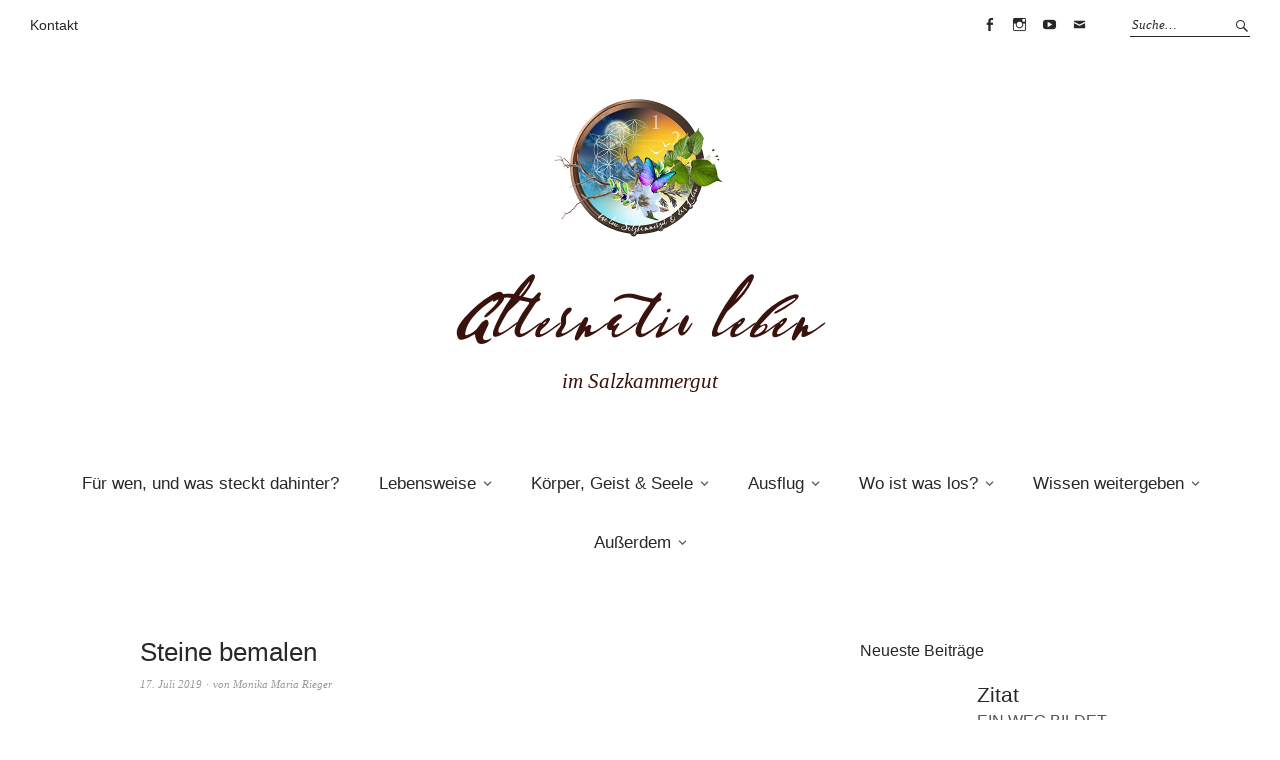

--- FILE ---
content_type: text/html; charset=UTF-8
request_url: https://www.we-love-salzkammergut.at/steine-bemalen/
body_size: 143670
content:
<!DOCTYPE html>
<html lang="de">
<head>
<meta charset="UTF-8" />
<meta name="viewport" content="width=device-width, initial-scale=1">
<link rel="profile" href="http://gmpg.org/xfn/11">
<link rel="pingback" href="https://www.we-love-salzkammergut.at/xmlrpc.php">

<meta name='robots' content='index, follow, max-image-preview:large, max-snippet:-1, max-video-preview:-1' />

	<!-- This site is optimized with the Yoast SEO plugin v26.7 - https://yoast.com/wordpress/plugins/seo/ -->
	<title>Steine bemalen - Alternativ leben</title>
	<link rel="canonical" href="https://www.we-love-salzkammergut.at/steine-bemalen/" />
	<meta property="og:locale" content="de_DE" />
	<meta property="og:type" content="article" />
	<meta property="og:title" content="Steine bemalen - Alternativ leben" />
	<meta property="og:description" content="Zeichnen und dabei erholen und entspannen :)" />
	<meta property="og:url" content="https://www.we-love-salzkammergut.at/steine-bemalen/" />
	<meta property="og:site_name" content="Alternativ leben" />
	<meta property="article:publisher" content="https://www.facebook.com/we.love.salzkammergut" />
	<meta property="article:published_time" content="2019-07-17T16:28:23+00:00" />
	<meta property="article:modified_time" content="2021-06-04T06:45:53+00:00" />
	<meta property="og:image" content="https://www.we-love-salzkammergut.at/wp-content/uploads/2019/07/zeitvertreib_steine-bemalen_tomundmona-mittendrin.jpg" />
	<meta property="og:image:width" content="1000" />
	<meta property="og:image:height" content="1000" />
	<meta property="og:image:type" content="image/jpeg" />
	<meta name="author" content="Monika Maria Rieger" />
	<meta name="twitter:card" content="summary_large_image" />
	<meta name="twitter:label1" content="Verfasst von" />
	<meta name="twitter:data1" content="Monika Maria Rieger" />
	<script type="application/ld+json" class="yoast-schema-graph">{"@context":"https://schema.org","@graph":[{"@type":"Article","@id":"https://www.we-love-salzkammergut.at/steine-bemalen/#article","isPartOf":{"@id":"https://www.we-love-salzkammergut.at/steine-bemalen/"},"author":{"name":"Monika Maria Rieger","@id":"https://www.we-love-salzkammergut.at/#/schema/person/ac9e2879c9a9b0ae305408fbcd7303f7"},"headline":"Steine bemalen","datePublished":"2019-07-17T16:28:23+00:00","dateModified":"2021-06-04T06:45:53+00:00","mainEntityOfPage":{"@id":"https://www.we-love-salzkammergut.at/steine-bemalen/"},"wordCount":39,"publisher":{"@id":"https://www.we-love-salzkammergut.at/#organization"},"image":{"@id":"https://www.we-love-salzkammergut.at/steine-bemalen/#primaryimage"},"thumbnailUrl":"https://www.we-love-salzkammergut.at/wp-content/uploads/2019/07/zeitvertreib_steine-bemalen_tomundmona-mittendrin.jpg","keywords":["zeitvertreib"],"articleSection":["Zeitvertreib"],"inLanguage":"de"},{"@type":"WebPage","@id":"https://www.we-love-salzkammergut.at/steine-bemalen/","url":"https://www.we-love-salzkammergut.at/steine-bemalen/","name":"Steine bemalen - Alternativ leben","isPartOf":{"@id":"https://www.we-love-salzkammergut.at/#website"},"primaryImageOfPage":{"@id":"https://www.we-love-salzkammergut.at/steine-bemalen/#primaryimage"},"image":{"@id":"https://www.we-love-salzkammergut.at/steine-bemalen/#primaryimage"},"thumbnailUrl":"https://www.we-love-salzkammergut.at/wp-content/uploads/2019/07/zeitvertreib_steine-bemalen_tomundmona-mittendrin.jpg","datePublished":"2019-07-17T16:28:23+00:00","dateModified":"2021-06-04T06:45:53+00:00","breadcrumb":{"@id":"https://www.we-love-salzkammergut.at/steine-bemalen/#breadcrumb"},"inLanguage":"de","potentialAction":[{"@type":"ReadAction","target":["https://www.we-love-salzkammergut.at/steine-bemalen/"]}]},{"@type":"ImageObject","inLanguage":"de","@id":"https://www.we-love-salzkammergut.at/steine-bemalen/#primaryimage","url":"https://www.we-love-salzkammergut.at/wp-content/uploads/2019/07/zeitvertreib_steine-bemalen_tomundmona-mittendrin.jpg","contentUrl":"https://www.we-love-salzkammergut.at/wp-content/uploads/2019/07/zeitvertreib_steine-bemalen_tomundmona-mittendrin.jpg","width":1000,"height":1000,"caption":"Bemalte Steine"},{"@type":"BreadcrumbList","@id":"https://www.we-love-salzkammergut.at/steine-bemalen/#breadcrumb","itemListElement":[{"@type":"ListItem","position":1,"name":"Startseite","item":"https://www.we-love-salzkammergut.at/"},{"@type":"ListItem","position":2,"name":"Blog","item":"https://www.we-love-salzkammergut.at/blog/"},{"@type":"ListItem","position":3,"name":"Steine bemalen"}]},{"@type":"WebSite","@id":"https://www.we-love-salzkammergut.at/#website","url":"https://www.we-love-salzkammergut.at/","name":"Alternativ leben","description":"im Salzkammergut","publisher":{"@id":"https://www.we-love-salzkammergut.at/#organization"},"potentialAction":[{"@type":"SearchAction","target":{"@type":"EntryPoint","urlTemplate":"https://www.we-love-salzkammergut.at/?s={search_term_string}"},"query-input":{"@type":"PropertyValueSpecification","valueRequired":true,"valueName":"search_term_string"}}],"inLanguage":"de"},{"@type":"Organization","@id":"https://www.we-love-salzkammergut.at/#organization","name":"WE LOVE SALZKAMMERGUT & das Leben - alternativ leben im Salzkammergut","url":"https://www.we-love-salzkammergut.at/","logo":{"@type":"ImageObject","inLanguage":"de","@id":"https://www.we-love-salzkammergut.at/#/schema/logo/image/","url":"https://www.we-love-salzkammergut.at/wp-content/uploads/2022/08/welovesalzkammergut-unddasleben.jpg","contentUrl":"https://www.we-love-salzkammergut.at/wp-content/uploads/2022/08/welovesalzkammergut-unddasleben.jpg","width":1418,"height":1418,"caption":"WE LOVE SALZKAMMERGUT & das Leben - alternativ leben im Salzkammergut"},"image":{"@id":"https://www.we-love-salzkammergut.at/#/schema/logo/image/"},"sameAs":["https://www.facebook.com/we.love.salzkammergut","https://www.instagram.com/we.love.salzkammergut/"]},{"@type":"Person","@id":"https://www.we-love-salzkammergut.at/#/schema/person/ac9e2879c9a9b0ae305408fbcd7303f7","name":"Monika Maria Rieger","url":"https://www.we-love-salzkammergut.at/author/monika-maria-rieger/"}]}</script>
	<!-- / Yoast SEO plugin. -->


<link rel='dns-prefetch' href='//static.addtoany.com' />
<link rel='dns-prefetch' href='//maps.googleapis.com' />
<link rel='dns-prefetch' href='//stats.wp.com' />
<link rel="alternate" type="application/rss+xml" title="Alternativ leben &raquo; Feed" href="https://www.we-love-salzkammergut.at/feed/" />
<link rel="alternate" type="application/rss+xml" title="Alternativ leben &raquo; Kommentar-Feed" href="https://www.we-love-salzkammergut.at/comments/feed/" />
<link rel="alternate" title="oEmbed (JSON)" type="application/json+oembed" href="https://www.we-love-salzkammergut.at/wp-json/oembed/1.0/embed?url=https%3A%2F%2Fwww.we-love-salzkammergut.at%2Fsteine-bemalen%2F" />
<link rel="alternate" title="oEmbed (XML)" type="text/xml+oembed" href="https://www.we-love-salzkammergut.at/wp-json/oembed/1.0/embed?url=https%3A%2F%2Fwww.we-love-salzkammergut.at%2Fsteine-bemalen%2F&#038;format=xml" />
<style id='wp-img-auto-sizes-contain-inline-css' type='text/css'>
img:is([sizes=auto i],[sizes^="auto," i]){contain-intrinsic-size:3000px 1500px}
/*# sourceURL=wp-img-auto-sizes-contain-inline-css */
</style>
<style id='wp-block-library-inline-css' type='text/css'>
:root{--wp-block-synced-color:#7a00df;--wp-block-synced-color--rgb:122,0,223;--wp-bound-block-color:var(--wp-block-synced-color);--wp-editor-canvas-background:#ddd;--wp-admin-theme-color:#007cba;--wp-admin-theme-color--rgb:0,124,186;--wp-admin-theme-color-darker-10:#006ba1;--wp-admin-theme-color-darker-10--rgb:0,107,160.5;--wp-admin-theme-color-darker-20:#005a87;--wp-admin-theme-color-darker-20--rgb:0,90,135;--wp-admin-border-width-focus:2px}@media (min-resolution:192dpi){:root{--wp-admin-border-width-focus:1.5px}}.wp-element-button{cursor:pointer}:root .has-very-light-gray-background-color{background-color:#eee}:root .has-very-dark-gray-background-color{background-color:#313131}:root .has-very-light-gray-color{color:#eee}:root .has-very-dark-gray-color{color:#313131}:root .has-vivid-green-cyan-to-vivid-cyan-blue-gradient-background{background:linear-gradient(135deg,#00d084,#0693e3)}:root .has-purple-crush-gradient-background{background:linear-gradient(135deg,#34e2e4,#4721fb 50%,#ab1dfe)}:root .has-hazy-dawn-gradient-background{background:linear-gradient(135deg,#faaca8,#dad0ec)}:root .has-subdued-olive-gradient-background{background:linear-gradient(135deg,#fafae1,#67a671)}:root .has-atomic-cream-gradient-background{background:linear-gradient(135deg,#fdd79a,#004a59)}:root .has-nightshade-gradient-background{background:linear-gradient(135deg,#330968,#31cdcf)}:root .has-midnight-gradient-background{background:linear-gradient(135deg,#020381,#2874fc)}:root{--wp--preset--font-size--normal:16px;--wp--preset--font-size--huge:42px}.has-regular-font-size{font-size:1em}.has-larger-font-size{font-size:2.625em}.has-normal-font-size{font-size:var(--wp--preset--font-size--normal)}.has-huge-font-size{font-size:var(--wp--preset--font-size--huge)}.has-text-align-center{text-align:center}.has-text-align-left{text-align:left}.has-text-align-right{text-align:right}.has-fit-text{white-space:nowrap!important}#end-resizable-editor-section{display:none}.aligncenter{clear:both}.items-justified-left{justify-content:flex-start}.items-justified-center{justify-content:center}.items-justified-right{justify-content:flex-end}.items-justified-space-between{justify-content:space-between}.screen-reader-text{border:0;clip-path:inset(50%);height:1px;margin:-1px;overflow:hidden;padding:0;position:absolute;width:1px;word-wrap:normal!important}.screen-reader-text:focus{background-color:#ddd;clip-path:none;color:#444;display:block;font-size:1em;height:auto;left:5px;line-height:normal;padding:15px 23px 14px;text-decoration:none;top:5px;width:auto;z-index:100000}html :where(.has-border-color){border-style:solid}html :where([style*=border-top-color]){border-top-style:solid}html :where([style*=border-right-color]){border-right-style:solid}html :where([style*=border-bottom-color]){border-bottom-style:solid}html :where([style*=border-left-color]){border-left-style:solid}html :where([style*=border-width]){border-style:solid}html :where([style*=border-top-width]){border-top-style:solid}html :where([style*=border-right-width]){border-right-style:solid}html :where([style*=border-bottom-width]){border-bottom-style:solid}html :where([style*=border-left-width]){border-left-style:solid}html :where(img[class*=wp-image-]){height:auto;max-width:100%}:where(figure){margin:0 0 1em}html :where(.is-position-sticky){--wp-admin--admin-bar--position-offset:var(--wp-admin--admin-bar--height,0px)}@media screen and (max-width:600px){html :where(.is-position-sticky){--wp-admin--admin-bar--position-offset:0px}}

/*# sourceURL=wp-block-library-inline-css */
</style><style id='wp-block-heading-inline-css' type='text/css'>
h1:where(.wp-block-heading).has-background,h2:where(.wp-block-heading).has-background,h3:where(.wp-block-heading).has-background,h4:where(.wp-block-heading).has-background,h5:where(.wp-block-heading).has-background,h6:where(.wp-block-heading).has-background{padding:1.25em 2.375em}h1.has-text-align-left[style*=writing-mode]:where([style*=vertical-lr]),h1.has-text-align-right[style*=writing-mode]:where([style*=vertical-rl]),h2.has-text-align-left[style*=writing-mode]:where([style*=vertical-lr]),h2.has-text-align-right[style*=writing-mode]:where([style*=vertical-rl]),h3.has-text-align-left[style*=writing-mode]:where([style*=vertical-lr]),h3.has-text-align-right[style*=writing-mode]:where([style*=vertical-rl]),h4.has-text-align-left[style*=writing-mode]:where([style*=vertical-lr]),h4.has-text-align-right[style*=writing-mode]:where([style*=vertical-rl]),h5.has-text-align-left[style*=writing-mode]:where([style*=vertical-lr]),h5.has-text-align-right[style*=writing-mode]:where([style*=vertical-rl]),h6.has-text-align-left[style*=writing-mode]:where([style*=vertical-lr]),h6.has-text-align-right[style*=writing-mode]:where([style*=vertical-rl]){rotate:180deg}
/*# sourceURL=https://www.we-love-salzkammergut.at/wp-includes/blocks/heading/style.min.css */
</style>
<style id='wp-block-image-inline-css' type='text/css'>
.wp-block-image>a,.wp-block-image>figure>a{display:inline-block}.wp-block-image img{box-sizing:border-box;height:auto;max-width:100%;vertical-align:bottom}@media not (prefers-reduced-motion){.wp-block-image img.hide{visibility:hidden}.wp-block-image img.show{animation:show-content-image .4s}}.wp-block-image[style*=border-radius] img,.wp-block-image[style*=border-radius]>a{border-radius:inherit}.wp-block-image.has-custom-border img{box-sizing:border-box}.wp-block-image.aligncenter{text-align:center}.wp-block-image.alignfull>a,.wp-block-image.alignwide>a{width:100%}.wp-block-image.alignfull img,.wp-block-image.alignwide img{height:auto;width:100%}.wp-block-image .aligncenter,.wp-block-image .alignleft,.wp-block-image .alignright,.wp-block-image.aligncenter,.wp-block-image.alignleft,.wp-block-image.alignright{display:table}.wp-block-image .aligncenter>figcaption,.wp-block-image .alignleft>figcaption,.wp-block-image .alignright>figcaption,.wp-block-image.aligncenter>figcaption,.wp-block-image.alignleft>figcaption,.wp-block-image.alignright>figcaption{caption-side:bottom;display:table-caption}.wp-block-image .alignleft{float:left;margin:.5em 1em .5em 0}.wp-block-image .alignright{float:right;margin:.5em 0 .5em 1em}.wp-block-image .aligncenter{margin-left:auto;margin-right:auto}.wp-block-image :where(figcaption){margin-bottom:1em;margin-top:.5em}.wp-block-image.is-style-circle-mask img{border-radius:9999px}@supports ((-webkit-mask-image:none) or (mask-image:none)) or (-webkit-mask-image:none){.wp-block-image.is-style-circle-mask img{border-radius:0;-webkit-mask-image:url('data:image/svg+xml;utf8,<svg viewBox="0 0 100 100" xmlns="http://www.w3.org/2000/svg"><circle cx="50" cy="50" r="50"/></svg>');mask-image:url('data:image/svg+xml;utf8,<svg viewBox="0 0 100 100" xmlns="http://www.w3.org/2000/svg"><circle cx="50" cy="50" r="50"/></svg>');mask-mode:alpha;-webkit-mask-position:center;mask-position:center;-webkit-mask-repeat:no-repeat;mask-repeat:no-repeat;-webkit-mask-size:contain;mask-size:contain}}:root :where(.wp-block-image.is-style-rounded img,.wp-block-image .is-style-rounded img){border-radius:9999px}.wp-block-image figure{margin:0}.wp-lightbox-container{display:flex;flex-direction:column;position:relative}.wp-lightbox-container img{cursor:zoom-in}.wp-lightbox-container img:hover+button{opacity:1}.wp-lightbox-container button{align-items:center;backdrop-filter:blur(16px) saturate(180%);background-color:#5a5a5a40;border:none;border-radius:4px;cursor:zoom-in;display:flex;height:20px;justify-content:center;opacity:0;padding:0;position:absolute;right:16px;text-align:center;top:16px;width:20px;z-index:100}@media not (prefers-reduced-motion){.wp-lightbox-container button{transition:opacity .2s ease}}.wp-lightbox-container button:focus-visible{outline:3px auto #5a5a5a40;outline:3px auto -webkit-focus-ring-color;outline-offset:3px}.wp-lightbox-container button:hover{cursor:pointer;opacity:1}.wp-lightbox-container button:focus{opacity:1}.wp-lightbox-container button:focus,.wp-lightbox-container button:hover,.wp-lightbox-container button:not(:hover):not(:active):not(.has-background){background-color:#5a5a5a40;border:none}.wp-lightbox-overlay{box-sizing:border-box;cursor:zoom-out;height:100vh;left:0;overflow:hidden;position:fixed;top:0;visibility:hidden;width:100%;z-index:100000}.wp-lightbox-overlay .close-button{align-items:center;cursor:pointer;display:flex;justify-content:center;min-height:40px;min-width:40px;padding:0;position:absolute;right:calc(env(safe-area-inset-right) + 16px);top:calc(env(safe-area-inset-top) + 16px);z-index:5000000}.wp-lightbox-overlay .close-button:focus,.wp-lightbox-overlay .close-button:hover,.wp-lightbox-overlay .close-button:not(:hover):not(:active):not(.has-background){background:none;border:none}.wp-lightbox-overlay .lightbox-image-container{height:var(--wp--lightbox-container-height);left:50%;overflow:hidden;position:absolute;top:50%;transform:translate(-50%,-50%);transform-origin:top left;width:var(--wp--lightbox-container-width);z-index:9999999999}.wp-lightbox-overlay .wp-block-image{align-items:center;box-sizing:border-box;display:flex;height:100%;justify-content:center;margin:0;position:relative;transform-origin:0 0;width:100%;z-index:3000000}.wp-lightbox-overlay .wp-block-image img{height:var(--wp--lightbox-image-height);min-height:var(--wp--lightbox-image-height);min-width:var(--wp--lightbox-image-width);width:var(--wp--lightbox-image-width)}.wp-lightbox-overlay .wp-block-image figcaption{display:none}.wp-lightbox-overlay button{background:none;border:none}.wp-lightbox-overlay .scrim{background-color:#fff;height:100%;opacity:.9;position:absolute;width:100%;z-index:2000000}.wp-lightbox-overlay.active{visibility:visible}@media not (prefers-reduced-motion){.wp-lightbox-overlay.active{animation:turn-on-visibility .25s both}.wp-lightbox-overlay.active img{animation:turn-on-visibility .35s both}.wp-lightbox-overlay.show-closing-animation:not(.active){animation:turn-off-visibility .35s both}.wp-lightbox-overlay.show-closing-animation:not(.active) img{animation:turn-off-visibility .25s both}.wp-lightbox-overlay.zoom.active{animation:none;opacity:1;visibility:visible}.wp-lightbox-overlay.zoom.active .lightbox-image-container{animation:lightbox-zoom-in .4s}.wp-lightbox-overlay.zoom.active .lightbox-image-container img{animation:none}.wp-lightbox-overlay.zoom.active .scrim{animation:turn-on-visibility .4s forwards}.wp-lightbox-overlay.zoom.show-closing-animation:not(.active){animation:none}.wp-lightbox-overlay.zoom.show-closing-animation:not(.active) .lightbox-image-container{animation:lightbox-zoom-out .4s}.wp-lightbox-overlay.zoom.show-closing-animation:not(.active) .lightbox-image-container img{animation:none}.wp-lightbox-overlay.zoom.show-closing-animation:not(.active) .scrim{animation:turn-off-visibility .4s forwards}}@keyframes show-content-image{0%{visibility:hidden}99%{visibility:hidden}to{visibility:visible}}@keyframes turn-on-visibility{0%{opacity:0}to{opacity:1}}@keyframes turn-off-visibility{0%{opacity:1;visibility:visible}99%{opacity:0;visibility:visible}to{opacity:0;visibility:hidden}}@keyframes lightbox-zoom-in{0%{transform:translate(calc((-100vw + var(--wp--lightbox-scrollbar-width))/2 + var(--wp--lightbox-initial-left-position)),calc(-50vh + var(--wp--lightbox-initial-top-position))) scale(var(--wp--lightbox-scale))}to{transform:translate(-50%,-50%) scale(1)}}@keyframes lightbox-zoom-out{0%{transform:translate(-50%,-50%) scale(1);visibility:visible}99%{visibility:visible}to{transform:translate(calc((-100vw + var(--wp--lightbox-scrollbar-width))/2 + var(--wp--lightbox-initial-left-position)),calc(-50vh + var(--wp--lightbox-initial-top-position))) scale(var(--wp--lightbox-scale));visibility:hidden}}
/*# sourceURL=https://www.we-love-salzkammergut.at/wp-includes/blocks/image/style.min.css */
</style>
<style id='wp-block-image-theme-inline-css' type='text/css'>
:root :where(.wp-block-image figcaption){color:#555;font-size:13px;text-align:center}.is-dark-theme :root :where(.wp-block-image figcaption){color:#ffffffa6}.wp-block-image{margin:0 0 1em}
/*# sourceURL=https://www.we-love-salzkammergut.at/wp-includes/blocks/image/theme.min.css */
</style>
<style id='wp-block-tag-cloud-inline-css' type='text/css'>
.wp-block-tag-cloud{box-sizing:border-box}.wp-block-tag-cloud.aligncenter{justify-content:center;text-align:center}.wp-block-tag-cloud a{display:inline-block;margin-right:5px}.wp-block-tag-cloud span{display:inline-block;margin-left:5px;text-decoration:none}:root :where(.wp-block-tag-cloud.is-style-outline){display:flex;flex-wrap:wrap;gap:1ch}:root :where(.wp-block-tag-cloud.is-style-outline a){border:1px solid;font-size:unset!important;margin-right:0;padding:1ch 2ch;text-decoration:none!important}
/*# sourceURL=https://www.we-love-salzkammergut.at/wp-includes/blocks/tag-cloud/style.min.css */
</style>
<style id='wp-block-paragraph-inline-css' type='text/css'>
.is-small-text{font-size:.875em}.is-regular-text{font-size:1em}.is-large-text{font-size:2.25em}.is-larger-text{font-size:3em}.has-drop-cap:not(:focus):first-letter{float:left;font-size:8.4em;font-style:normal;font-weight:100;line-height:.68;margin:.05em .1em 0 0;text-transform:uppercase}body.rtl .has-drop-cap:not(:focus):first-letter{float:none;margin-left:.1em}p.has-drop-cap.has-background{overflow:hidden}:root :where(p.has-background){padding:1.25em 2.375em}:where(p.has-text-color:not(.has-link-color)) a{color:inherit}p.has-text-align-left[style*="writing-mode:vertical-lr"],p.has-text-align-right[style*="writing-mode:vertical-rl"]{rotate:180deg}
/*# sourceURL=https://www.we-love-salzkammergut.at/wp-includes/blocks/paragraph/style.min.css */
</style>
<style id='wp-block-quote-inline-css' type='text/css'>
.wp-block-quote{box-sizing:border-box;overflow-wrap:break-word}.wp-block-quote.is-large:where(:not(.is-style-plain)),.wp-block-quote.is-style-large:where(:not(.is-style-plain)){margin-bottom:1em;padding:0 1em}.wp-block-quote.is-large:where(:not(.is-style-plain)) p,.wp-block-quote.is-style-large:where(:not(.is-style-plain)) p{font-size:1.5em;font-style:italic;line-height:1.6}.wp-block-quote.is-large:where(:not(.is-style-plain)) cite,.wp-block-quote.is-large:where(:not(.is-style-plain)) footer,.wp-block-quote.is-style-large:where(:not(.is-style-plain)) cite,.wp-block-quote.is-style-large:where(:not(.is-style-plain)) footer{font-size:1.125em;text-align:right}.wp-block-quote>cite{display:block}
/*# sourceURL=https://www.we-love-salzkammergut.at/wp-includes/blocks/quote/style.min.css */
</style>
<style id='wp-block-quote-theme-inline-css' type='text/css'>
.wp-block-quote{border-left:.25em solid;margin:0 0 1.75em;padding-left:1em}.wp-block-quote cite,.wp-block-quote footer{color:currentColor;font-size:.8125em;font-style:normal;position:relative}.wp-block-quote:where(.has-text-align-right){border-left:none;border-right:.25em solid;padding-left:0;padding-right:1em}.wp-block-quote:where(.has-text-align-center){border:none;padding-left:0}.wp-block-quote.is-large,.wp-block-quote.is-style-large,.wp-block-quote:where(.is-style-plain){border:none}
/*# sourceURL=https://www.we-love-salzkammergut.at/wp-includes/blocks/quote/theme.min.css */
</style>
<style id='global-styles-inline-css' type='text/css'>
:root{--wp--preset--aspect-ratio--square: 1;--wp--preset--aspect-ratio--4-3: 4/3;--wp--preset--aspect-ratio--3-4: 3/4;--wp--preset--aspect-ratio--3-2: 3/2;--wp--preset--aspect-ratio--2-3: 2/3;--wp--preset--aspect-ratio--16-9: 16/9;--wp--preset--aspect-ratio--9-16: 9/16;--wp--preset--color--black: #000000;--wp--preset--color--cyan-bluish-gray: #abb8c3;--wp--preset--color--white: #ffffff;--wp--preset--color--pale-pink: #f78da7;--wp--preset--color--vivid-red: #cf2e2e;--wp--preset--color--luminous-vivid-orange: #ff6900;--wp--preset--color--luminous-vivid-amber: #fcb900;--wp--preset--color--light-green-cyan: #7bdcb5;--wp--preset--color--vivid-green-cyan: #00d084;--wp--preset--color--pale-cyan-blue: #8ed1fc;--wp--preset--color--vivid-cyan-blue: #0693e3;--wp--preset--color--vivid-purple: #9b51e0;--wp--preset--gradient--vivid-cyan-blue-to-vivid-purple: linear-gradient(135deg,rgb(6,147,227) 0%,rgb(155,81,224) 100%);--wp--preset--gradient--light-green-cyan-to-vivid-green-cyan: linear-gradient(135deg,rgb(122,220,180) 0%,rgb(0,208,130) 100%);--wp--preset--gradient--luminous-vivid-amber-to-luminous-vivid-orange: linear-gradient(135deg,rgb(252,185,0) 0%,rgb(255,105,0) 100%);--wp--preset--gradient--luminous-vivid-orange-to-vivid-red: linear-gradient(135deg,rgb(255,105,0) 0%,rgb(207,46,46) 100%);--wp--preset--gradient--very-light-gray-to-cyan-bluish-gray: linear-gradient(135deg,rgb(238,238,238) 0%,rgb(169,184,195) 100%);--wp--preset--gradient--cool-to-warm-spectrum: linear-gradient(135deg,rgb(74,234,220) 0%,rgb(151,120,209) 20%,rgb(207,42,186) 40%,rgb(238,44,130) 60%,rgb(251,105,98) 80%,rgb(254,248,76) 100%);--wp--preset--gradient--blush-light-purple: linear-gradient(135deg,rgb(255,206,236) 0%,rgb(152,150,240) 100%);--wp--preset--gradient--blush-bordeaux: linear-gradient(135deg,rgb(254,205,165) 0%,rgb(254,45,45) 50%,rgb(107,0,62) 100%);--wp--preset--gradient--luminous-dusk: linear-gradient(135deg,rgb(255,203,112) 0%,rgb(199,81,192) 50%,rgb(65,88,208) 100%);--wp--preset--gradient--pale-ocean: linear-gradient(135deg,rgb(255,245,203) 0%,rgb(182,227,212) 50%,rgb(51,167,181) 100%);--wp--preset--gradient--electric-grass: linear-gradient(135deg,rgb(202,248,128) 0%,rgb(113,206,126) 100%);--wp--preset--gradient--midnight: linear-gradient(135deg,rgb(2,3,129) 0%,rgb(40,116,252) 100%);--wp--preset--font-size--small: 13px;--wp--preset--font-size--medium: 20px;--wp--preset--font-size--large: 19px;--wp--preset--font-size--x-large: 42px;--wp--preset--font-size--regular: 16px;--wp--preset--font-size--larger: 23px;--wp--preset--spacing--20: 0.44rem;--wp--preset--spacing--30: 0.67rem;--wp--preset--spacing--40: 1rem;--wp--preset--spacing--50: 1.5rem;--wp--preset--spacing--60: 2.25rem;--wp--preset--spacing--70: 3.38rem;--wp--preset--spacing--80: 5.06rem;--wp--preset--shadow--natural: 6px 6px 9px rgba(0, 0, 0, 0.2);--wp--preset--shadow--deep: 12px 12px 50px rgba(0, 0, 0, 0.4);--wp--preset--shadow--sharp: 6px 6px 0px rgba(0, 0, 0, 0.2);--wp--preset--shadow--outlined: 6px 6px 0px -3px rgb(255, 255, 255), 6px 6px rgb(0, 0, 0);--wp--preset--shadow--crisp: 6px 6px 0px rgb(0, 0, 0);}:where(.is-layout-flex){gap: 0.5em;}:where(.is-layout-grid){gap: 0.5em;}body .is-layout-flex{display: flex;}.is-layout-flex{flex-wrap: wrap;align-items: center;}.is-layout-flex > :is(*, div){margin: 0;}body .is-layout-grid{display: grid;}.is-layout-grid > :is(*, div){margin: 0;}:where(.wp-block-columns.is-layout-flex){gap: 2em;}:where(.wp-block-columns.is-layout-grid){gap: 2em;}:where(.wp-block-post-template.is-layout-flex){gap: 1.25em;}:where(.wp-block-post-template.is-layout-grid){gap: 1.25em;}.has-black-color{color: var(--wp--preset--color--black) !important;}.has-cyan-bluish-gray-color{color: var(--wp--preset--color--cyan-bluish-gray) !important;}.has-white-color{color: var(--wp--preset--color--white) !important;}.has-pale-pink-color{color: var(--wp--preset--color--pale-pink) !important;}.has-vivid-red-color{color: var(--wp--preset--color--vivid-red) !important;}.has-luminous-vivid-orange-color{color: var(--wp--preset--color--luminous-vivid-orange) !important;}.has-luminous-vivid-amber-color{color: var(--wp--preset--color--luminous-vivid-amber) !important;}.has-light-green-cyan-color{color: var(--wp--preset--color--light-green-cyan) !important;}.has-vivid-green-cyan-color{color: var(--wp--preset--color--vivid-green-cyan) !important;}.has-pale-cyan-blue-color{color: var(--wp--preset--color--pale-cyan-blue) !important;}.has-vivid-cyan-blue-color{color: var(--wp--preset--color--vivid-cyan-blue) !important;}.has-vivid-purple-color{color: var(--wp--preset--color--vivid-purple) !important;}.has-black-background-color{background-color: var(--wp--preset--color--black) !important;}.has-cyan-bluish-gray-background-color{background-color: var(--wp--preset--color--cyan-bluish-gray) !important;}.has-white-background-color{background-color: var(--wp--preset--color--white) !important;}.has-pale-pink-background-color{background-color: var(--wp--preset--color--pale-pink) !important;}.has-vivid-red-background-color{background-color: var(--wp--preset--color--vivid-red) !important;}.has-luminous-vivid-orange-background-color{background-color: var(--wp--preset--color--luminous-vivid-orange) !important;}.has-luminous-vivid-amber-background-color{background-color: var(--wp--preset--color--luminous-vivid-amber) !important;}.has-light-green-cyan-background-color{background-color: var(--wp--preset--color--light-green-cyan) !important;}.has-vivid-green-cyan-background-color{background-color: var(--wp--preset--color--vivid-green-cyan) !important;}.has-pale-cyan-blue-background-color{background-color: var(--wp--preset--color--pale-cyan-blue) !important;}.has-vivid-cyan-blue-background-color{background-color: var(--wp--preset--color--vivid-cyan-blue) !important;}.has-vivid-purple-background-color{background-color: var(--wp--preset--color--vivid-purple) !important;}.has-black-border-color{border-color: var(--wp--preset--color--black) !important;}.has-cyan-bluish-gray-border-color{border-color: var(--wp--preset--color--cyan-bluish-gray) !important;}.has-white-border-color{border-color: var(--wp--preset--color--white) !important;}.has-pale-pink-border-color{border-color: var(--wp--preset--color--pale-pink) !important;}.has-vivid-red-border-color{border-color: var(--wp--preset--color--vivid-red) !important;}.has-luminous-vivid-orange-border-color{border-color: var(--wp--preset--color--luminous-vivid-orange) !important;}.has-luminous-vivid-amber-border-color{border-color: var(--wp--preset--color--luminous-vivid-amber) !important;}.has-light-green-cyan-border-color{border-color: var(--wp--preset--color--light-green-cyan) !important;}.has-vivid-green-cyan-border-color{border-color: var(--wp--preset--color--vivid-green-cyan) !important;}.has-pale-cyan-blue-border-color{border-color: var(--wp--preset--color--pale-cyan-blue) !important;}.has-vivid-cyan-blue-border-color{border-color: var(--wp--preset--color--vivid-cyan-blue) !important;}.has-vivid-purple-border-color{border-color: var(--wp--preset--color--vivid-purple) !important;}.has-vivid-cyan-blue-to-vivid-purple-gradient-background{background: var(--wp--preset--gradient--vivid-cyan-blue-to-vivid-purple) !important;}.has-light-green-cyan-to-vivid-green-cyan-gradient-background{background: var(--wp--preset--gradient--light-green-cyan-to-vivid-green-cyan) !important;}.has-luminous-vivid-amber-to-luminous-vivid-orange-gradient-background{background: var(--wp--preset--gradient--luminous-vivid-amber-to-luminous-vivid-orange) !important;}.has-luminous-vivid-orange-to-vivid-red-gradient-background{background: var(--wp--preset--gradient--luminous-vivid-orange-to-vivid-red) !important;}.has-very-light-gray-to-cyan-bluish-gray-gradient-background{background: var(--wp--preset--gradient--very-light-gray-to-cyan-bluish-gray) !important;}.has-cool-to-warm-spectrum-gradient-background{background: var(--wp--preset--gradient--cool-to-warm-spectrum) !important;}.has-blush-light-purple-gradient-background{background: var(--wp--preset--gradient--blush-light-purple) !important;}.has-blush-bordeaux-gradient-background{background: var(--wp--preset--gradient--blush-bordeaux) !important;}.has-luminous-dusk-gradient-background{background: var(--wp--preset--gradient--luminous-dusk) !important;}.has-pale-ocean-gradient-background{background: var(--wp--preset--gradient--pale-ocean) !important;}.has-electric-grass-gradient-background{background: var(--wp--preset--gradient--electric-grass) !important;}.has-midnight-gradient-background{background: var(--wp--preset--gradient--midnight) !important;}.has-small-font-size{font-size: var(--wp--preset--font-size--small) !important;}.has-medium-font-size{font-size: var(--wp--preset--font-size--medium) !important;}.has-large-font-size{font-size: var(--wp--preset--font-size--large) !important;}.has-x-large-font-size{font-size: var(--wp--preset--font-size--x-large) !important;}
/*# sourceURL=global-styles-inline-css */
</style>

<style id='classic-theme-styles-inline-css' type='text/css'>
/*! This file is auto-generated */
.wp-block-button__link{color:#fff;background-color:#32373c;border-radius:9999px;box-shadow:none;text-decoration:none;padding:calc(.667em + 2px) calc(1.333em + 2px);font-size:1.125em}.wp-block-file__button{background:#32373c;color:#fff;text-decoration:none}
/*# sourceURL=/wp-includes/css/classic-themes.min.css */
</style>
<link rel='stylesheet' id='wp-components-css' href='https://www.we-love-salzkammergut.at/wp-includes/css/dist/components/style.min.css?ver=6.9' type='text/css' media='all' />
<link rel='stylesheet' id='wp-preferences-css' href='https://www.we-love-salzkammergut.at/wp-includes/css/dist/preferences/style.min.css?ver=6.9' type='text/css' media='all' />
<link rel='stylesheet' id='wp-block-editor-css' href='https://www.we-love-salzkammergut.at/wp-includes/css/dist/block-editor/style.min.css?ver=6.9' type='text/css' media='all' />
<link rel='stylesheet' id='popup-maker-block-library-style-css' href='https://www.we-love-salzkammergut.at/wp-content/plugins/popup-maker/dist/packages/block-library-style.css?ver=dbea705cfafe089d65f1' type='text/css' media='all' />
<link rel='stylesheet' id='font-stylesheet-css' href='https://www.we-love-salzkammergut.at/wp-content/plugins/ritec/fonts/font.css?ver=1.0.0' type='text/css' media='all' />
<link rel='stylesheet' id='ritec-stylesheet-css' href='https://www.we-love-salzkammergut.at/wp-content/plugins/ritec/ritec.css?ver=1.0.0' type='text/css' media='all' />
<link rel='stylesheet' id='weta-style-css' href='https://www.we-love-salzkammergut.at/wp-content/themes/weta/style.css?ver=20150704' type='text/css' media='all' />
<link rel='stylesheet' id='weta-flex-slider-style-css' href='https://www.we-love-salzkammergut.at/wp-content/themes/weta/js/flex-slider/flexslider.css?ver=6.9' type='text/css' media='all' />
<link rel='stylesheet' id='genericons-css' href='https://www.we-love-salzkammergut.at/wp-content/plugins/jetpack/_inc/genericons/genericons/genericons.css?ver=3.1' type='text/css' media='all' />
<link rel='stylesheet' id='sp-dsgvo_twbs4_grid-css' href='https://www.we-love-salzkammergut.at/wp-content/plugins/shapepress-dsgvo/public/css/bootstrap-grid.min.css?ver=3.1.35' type='text/css' media='all' />
<link rel='stylesheet' id='sp-dsgvo-css' href='https://www.we-love-salzkammergut.at/wp-content/plugins/shapepress-dsgvo/public/css/sp-dsgvo-public.min.css?ver=3.1.35' type='text/css' media='all' />
<link rel='stylesheet' id='sp-dsgvo_popup-css' href='https://www.we-love-salzkammergut.at/wp-content/plugins/shapepress-dsgvo/public/css/sp-dsgvo-popup.min.css?ver=3.1.35' type='text/css' media='all' />
<link rel='stylesheet' id='simplebar-css' href='https://www.we-love-salzkammergut.at/wp-content/plugins/shapepress-dsgvo/public/css/simplebar.min.css?ver=6.9' type='text/css' media='all' />
<link rel='stylesheet' id='addtoany-css' href='https://www.we-love-salzkammergut.at/wp-content/plugins/add-to-any/addtoany.min.css?ver=1.16' type='text/css' media='all' />
<link rel='stylesheet' id='ubermenu-css' href='https://www.we-love-salzkammergut.at/wp-content/plugins/ubermenu/pro/assets/css/ubermenu.min.css?ver=3.6.0.1' type='text/css' media='all' />
<link rel='stylesheet' id='ubermenu-charcoal-css' href='https://www.we-love-salzkammergut.at/wp-content/plugins/ubermenu/pro/assets/css/skins/charcoal.css?ver=6.9' type='text/css' media='all' />
<link rel='stylesheet' id='ubermenu-font-awesome-all-css' href='https://www.we-love-salzkammergut.at/wp-content/plugins/ubermenu/assets/fontawesome/css/all.min.css?ver=6.9' type='text/css' media='all' />
<script type="text/javascript" id="addtoany-core-js-before">
/* <![CDATA[ */
window.a2a_config=window.a2a_config||{};a2a_config.callbacks=[];a2a_config.overlays=[];a2a_config.templates={};a2a_localize = {
	Share: "Teilen",
	Save: "Speichern",
	Subscribe: "Abonnieren",
	Email: "E-Mail",
	Bookmark: "Lesezeichen",
	ShowAll: "Alle anzeigen",
	ShowLess: "Weniger anzeigen",
	FindServices: "Dienst(e) suchen",
	FindAnyServiceToAddTo: "Um weitere Dienste ergänzen",
	PoweredBy: "Präsentiert von",
	ShareViaEmail: "Teilen via E-Mail",
	SubscribeViaEmail: "Via E-Mail abonnieren",
	BookmarkInYourBrowser: "Lesezeichen in deinem Browser",
	BookmarkInstructions: "Drücke Ctrl+D oder \u2318+D um diese Seite bei den Lesenzeichen zu speichern.",
	AddToYourFavorites: "Zu deinen Favoriten hinzufügen",
	SendFromWebOrProgram: "Senden von jeder E-Mail Adresse oder E-Mail-Programm",
	EmailProgram: "E-Mail-Programm",
	More: "Mehr&#8230;",
	ThanksForSharing: "Thanks for sharing!",
	ThanksForFollowing: "Thanks for following!"
};


//# sourceURL=addtoany-core-js-before
/* ]]> */
</script>
<script type="text/javascript" defer src="https://static.addtoany.com/menu/page.js" id="addtoany-core-js"></script>
<script type="text/javascript" src="https://www.we-love-salzkammergut.at/wp-includes/js/jquery/jquery.min.js?ver=3.7.1" id="jquery-core-js"></script>
<script type="text/javascript" src="https://www.we-love-salzkammergut.at/wp-includes/js/jquery/jquery-migrate.min.js?ver=3.4.1" id="jquery-migrate-js"></script>
<script type="text/javascript" defer src="https://www.we-love-salzkammergut.at/wp-content/plugins/add-to-any/addtoany.min.js?ver=1.1" id="addtoany-jquery-js"></script>
<script type="text/javascript" src="https://www.we-love-salzkammergut.at/wp-content/themes/weta/js/jquery.fitvids.js?ver=1.1" id="weta-fitvids-js"></script>
<script type="text/javascript" src="https://www.we-love-salzkammergut.at/wp-content/themes/weta/js/flex-slider/jquery.flexslider-min.js?ver=6.9" id="weta-flex-slider-js"></script>
<script type="text/javascript" id="sp-dsgvo-js-extra">
/* <![CDATA[ */
var spDsgvoGeneralConfig = {"ajaxUrl":"https://www.we-love-salzkammergut.at/wp-admin/admin-ajax.php","wpJsonUrl":"https://www.we-love-salzkammergut.at/wp-json/legalweb/v1/","cookieName":"sp_dsgvo_cookie_settings","cookieVersion":"1681212060592","cookieLifeTime":"86400","cookieLifeTimeDismiss":"86400","locale":"de_DE","privacyPolicyPageId":"8111","privacyPolicyPageUrl":"https://www.we-love-salzkammergut.at/datenschutzerklaerung/","imprintPageId":"849","imprintPageUrl":"https://www.we-love-salzkammergut.at/impressum-und-datenschutzerklarung/","showNoticeOnClose":"1","initialDisplayType":"policy_popup","allIntegrationSlugs":["youtube","gmaps"],"noticeHideEffect":"hide","noticeOnScroll":"","noticeOnScrollOffset":"100","currentPageId":"1391","forceCookieInfo":"0","clientSideBlocking":"0"};
var spDsgvoIntegrationConfig = [{"slug":"youtube","category":"embeddings","cookieNames":"","insertLocation":"","usedTagmanager":"","jsCode":"","hosts":"youtu.be;youtube.com;youtube.;youtube-nocookie.com","placeholder":"\u003Cdiv class=\"sp-dsgvo sp-dsgvo-embedding-container sp-dsgvo-embedding-youtube \"\u003E\u003Cdiv class=\"sp-dsgvo-blocked-embedding-placeholder sp-dsgvo-blocked-embedding-placeholder-youtube\"\u003E  \u003Cdiv class=\"sp-dsgvo-blocked-embedding-placeholder-header\"\u003E\u003Cimg class=\"sp-dsgvo-blocked-embedding-placeholder-header-icon\" src=\"https://www.we-love-salzkammergut.at/wp-content/plugins/shapepress-dsgvo/public/images/embeddings/icon-youtube.svg\"/\u003EWir ben\u00f6tigen Ihre Zustimmung um den Inhalt von YouTube laden zu k\u00f6nnen.\u003C/div\u003E  \u003Cdiv class=\"sp-dsgvo-blocked-embedding-placeholder-body\"\u003E\u003Cp\u003EMit dem Klick auf das Video werden durch den mit uns gemeinsam Verantwortlichen Youtube [Google Ireland Limited, Irland] das Video abgespielt, auf Ihrem Endger\u00e4t Skripte geladen, Cookies gespeichert und personenbezogene Daten erfasst. Damit kann Google Aktivit\u00e4ten im Internet verfolgen und Werbung zielgruppengerecht ausspielen. Es erfolgt eine Daten\u00fcbermittlung in die USA, diese verf\u00fcgt \u00fcber keinen EU-konformen Datenschutz. Weitere Informationen finden Sie \u003Ca target=\"_blank\" href=\"#\" class=\"sp-dsgvo-navigate-privacy-policy\"\u003Ehier\u003C/a\u003E.\u003C/p\u003E   \u003Cdiv class=\"sp-dsgvo-blocked-embedding-button-container\"\u003E \u003Ca href=\"#\" class=\"sp-dsgvo-direct-enable-popup sp-dsgvo-blocked-embedding-button-enable\" data-slug=\"youtube\"\u003EHier klicken um den Inhalt zu aktivieren.\u003C/a\u003E\u003C/div\u003E  \u003C/div\u003E\u003C/div\u003E\u003Cdiv class=\"sp-dsgvo-hidden-embedding-content sp-dsgvo-hidden-embedding-content-youtube\" data-sp-dsgvo-embedding-slug=\"youtube\"\u003E{encodedContent}\u003C/div\u003E\u003C/div\u003E"},{"slug":"gmaps","category":"embeddings","cookieNames":"","insertLocation":"","usedTagmanager":"","jsCode":"","hosts":"maps.google.com;www.google.com/maps/","placeholder":"\u003Cdiv class=\"sp-dsgvo sp-dsgvo-embedding-container sp-dsgvo-embedding-gmaps \"\u003E\u003Cdiv class=\"sp-dsgvo-blocked-embedding-placeholder sp-dsgvo-blocked-embedding-placeholder-gmaps\"\u003E  \u003Cdiv class=\"sp-dsgvo-blocked-embedding-placeholder-header\"\u003E\u003Cimg class=\"sp-dsgvo-blocked-embedding-placeholder-header-icon\" src=\"https://www.we-love-salzkammergut.at/wp-content/plugins/shapepress-dsgvo/public/images/embeddings/icon-gmaps.svg\"/\u003EWir ben\u00f6tigen Ihre Zustimmung um den Inhalt von Google Maps laden zu k\u00f6nnen.\u003C/div\u003E  \u003Cdiv class=\"sp-dsgvo-blocked-embedding-placeholder-body\"\u003E\u003Cp\u003EMit dem Klick auf den Dienst werden durch den mit uns gemeinsam Verantwortlichen Google [Google Ireland Limited, Irland] der Kartendienst Google Maps angezeigt, auf Ihrem Endger\u00e4t Skripte geladen, Cookies gespeichert und personenbezogene Daten erfasst. Damit kann Google Aktivit\u00e4ten im Internet verfolgen und Werbung zielgruppengerecht ausspielen. Es erfolgt eine Daten\u00fcbermittlung in die USA, diese verf\u00fcgt \u00fcber keinen EU-konformen Datenschutz. Weitere Informationen. Weitere Informationen finden Sie \u003Ca target=\"_blank\" href=\"#\" class=\"sp-dsgvo-navigate-privacy-policy\"\u003Ehier\u003C/a\u003E.\u003C/p\u003E   \u003Cdiv class=\"sp-dsgvo-blocked-embedding-button-container\"\u003E \u003Ca href=\"#\" class=\"sp-dsgvo-direct-enable-popup sp-dsgvo-blocked-embedding-button-enable\" data-slug=\"gmaps\"\u003EHier klicken um den Inhalt zu aktivieren.\u003C/a\u003E\u003C/div\u003E  \u003C/div\u003E\u003C/div\u003E\u003Cdiv class=\"sp-dsgvo-hidden-embedding-content sp-dsgvo-hidden-embedding-content-gmaps\" data-sp-dsgvo-embedding-slug=\"gmaps\"\u003E{encodedContent}\u003C/div\u003E\u003C/div\u003E"}];
//# sourceURL=sp-dsgvo-js-extra
/* ]]> */
</script>
<script type="text/javascript" src="https://www.we-love-salzkammergut.at/wp-content/plugins/shapepress-dsgvo/public/js/sp-dsgvo-public.min.js?ver=3.1.35" id="sp-dsgvo-js"></script>
<link rel="https://api.w.org/" href="https://www.we-love-salzkammergut.at/wp-json/" /><link rel="alternate" title="JSON" type="application/json" href="https://www.we-love-salzkammergut.at/wp-json/wp/v2/posts/1391" /><link rel="EditURI" type="application/rsd+xml" title="RSD" href="https://www.we-love-salzkammergut.at/xmlrpc.php?rsd" />
<meta name="generator" content="WordPress 6.9" />
<link rel='shortlink' href='https://www.we-love-salzkammergut.at/?p=1391' />
<style id="ubermenu-custom-generated-css">
/** Font Awesome 4 Compatibility **/
.fa{font-style:normal;font-variant:normal;font-weight:normal;font-family:FontAwesome;}

/** UberMenu Custom Menu Styles (Customizer) **/
/* main */
 .ubermenu-main .ubermenu-item-level-0 > .ubermenu-target { font-size:30px; }



/** UberMenu Custom Tweaks (General Settings) **/
 #site-nav ul li li {
    padding: 0;
    display: block;
}
.ubermenu-horizontal.ubermenu-items-align-flex .ubermenu-nav .ubermenu-item-level-0 {
    flex: 1;
}
/* Status: Loaded from Transient */

</style>	<style>img#wpstats{display:none}</style>
			<style type="text/css">
	.entry-content a, .comment-text a, .author-bio a, .textwidget a {color: #3a120d;}
			#colophon {background: #ffffff;}
			.widget_weta_authors {background: #ffffff;}
			.widget_weta_quote {background: #ffffff;}
			.widget_weta_numbered_rp {background: #ffffff;}
			@media screen and (min-width: 1023px) {
	.sticky-content {margin-top: 0;}
	.sticky-element .sticky-anchor {display: block !important;}
	.sticky-content.fixed {position: fixed !important; top: 0 !important; left:0; right: 0; z-index: 10000;}
	}
			#masthead, .front-fullwidth .widget, #front-fullwidth-center, #front-fullwidth-bottom, #front-sidebar-one, #front-content-two {border: none;}
	@media screen and (min-width: 1023px) {#site-nav ul ul.sub-menu, #site-nav ul ul.children {border-top: none;}}
					</style>
		<style>
    .sp-dsgvo-blocked-embedding-placeholder
    {
        color: #ffffff;
                    background: #ce8e00;            }

    a.sp-dsgvo-blocked-embedding-button-enable,
    a.sp-dsgvo-blocked-embedding-button-enable:hover,
    a.sp-dsgvo-blocked-embedding-button-enable:active {
        color: #ffffff;
        border-color: #ffffff;
        border-width: 2px;
    }

            .wp-embed-aspect-16-9 .sp-dsgvo-blocked-embedding-placeholder,
        .vc_video-aspect-ratio-169 .sp-dsgvo-blocked-embedding-placeholder,
        .elementor-aspect-ratio-169 .sp-dsgvo-blocked-embedding-placeholder{
            margin-top: -56.25%; /*16:9*/
        }

        .wp-embed-aspect-4-3 .sp-dsgvo-blocked-embedding-placeholder,
        .vc_video-aspect-ratio-43 .sp-dsgvo-blocked-embedding-placeholder,
        .elementor-aspect-ratio-43 .sp-dsgvo-blocked-embedding-placeholder{
            margin-top: -75%;
        }

        .wp-embed-aspect-3-2 .sp-dsgvo-blocked-embedding-placeholder,
        .vc_video-aspect-ratio-32 .sp-dsgvo-blocked-embedding-placeholder,
        .elementor-aspect-ratio-32 .sp-dsgvo-blocked-embedding-placeholder{
            margin-top: -66.66%;
        }
    </style>	<style type="text/css" id="weta-header-css">
		
			#site-branding h1.site-title a, #site-branding p.site-title a, #site-branding p.site-description {color: #3a120d;}
		</style>
	<link rel="icon" href="https://www.we-love-salzkammergut.at/wp-content/uploads/2020/04/cropped-wls-icon-32x32.jpg" sizes="32x32" />
<link rel="icon" href="https://www.we-love-salzkammergut.at/wp-content/uploads/2020/04/cropped-wls-icon-192x192.jpg" sizes="192x192" />
<link rel="apple-touch-icon" href="https://www.we-love-salzkammergut.at/wp-content/uploads/2020/04/cropped-wls-icon-180x180.jpg" />
<meta name="msapplication-TileImage" content="https://www.we-love-salzkammergut.at/wp-content/uploads/2020/04/cropped-wls-icon-270x270.jpg" />
		<style type="text/css" id="wp-custom-css">
			#site-logo img {
	width: 100px !important;
}

#site-branding h1.site-title, #site-branding p.site-title {
    text-transform:none;
		font-family:'KingslandRegular', sans-serif;
}

@media screen and (min-width: 767px) {
	#site-logo img {
		width: 200px !important;
	}
}


.box {
	color: #dd9933 !important;
}


.lightbox-btn {
	border: 1px solid #dd9933 !important;
}


	.header-top-nav ul ul li:hover {
		background: #dd9933 !important;
		color: #fff;
	}

#site-nav {
	border-bottom: 1px solid #fff !important;
}
	#site-nav ul.children li:hover {
		background: #dd9933 !important;
		color: #fff;
	}


	#site-nav ul ul.sub-menu,
	#site-nav ul ul.children {
		border-top: 1px solid #fff !important;
	}


#menu-top-wrap {
	border-bottom: 1px solid #fff !important;
}
.header-top-nav {
	border-bottom: 1px solid #fff !important;
}


#menu-main-toggle,
#cart-btn-mobile,
.btn-close {
	color: #dd9933 !important;
	border-bottom: 1px solid #fff !important;
}



.authorbox {
	position: relative;
	margin: 0;
	padding: 65px 0 0;
	clear: both;
	color: #dd9933 !important;
	font-style: normal;
}

.authorbox h3.author-title {
	color: #dd9933 !important;
}

.authorbox a.author-website {
	color: #fff !important;
}

.lightbox-btn {
	border: 1px solid #ce8e00;
	background: #dd9933 !important;
	color: #fff !important;
}
		</style>
		</head>

<body class="wp-singular post-template-default single single-post postid-1391 single-format-standard wp-theme-weta">

		<div class="header-bg">
		<header id="masthead" class="cf" role="banner">

			<div id="menu-top-wrap">
				
	<nav class="header-top-nav" role="navigation">
		<ul id="menu-header-top" class="nav-menu"><li id="menu-item-160" class="menu-item menu-item-type-post_type menu-item-object-page menu-item-160"><a href="https://www.we-love-salzkammergut.at/kontakt-erreiche-uns/">Kontakt</a></li>
</ul>	</nav><!-- end .header-top-nav -->

<div class="social-search-wrap">
		<nav class="header-social-nav social-nav" role="navigation">
		<ul id="menu-social-header" class="menu"><li id="menu-item-37" class="menu-item menu-item-type-custom menu-item-object-custom menu-item-37"><a href="https://www.facebook.com/we.love.salzkammergut">Facebook</a></li>
<li id="menu-item-39" class="menu-item menu-item-type-custom menu-item-object-custom menu-item-39"><a href="https://www.instagram.com/we.love.salzkammergut">Instagram</a></li>
<li id="menu-item-7044" class="menu-item menu-item-type-custom menu-item-object-custom menu-item-7044"><a href="https://www.youtube.com/channel/UCJ83F5TkAoenqdxE4zRxKEg">YouTube</a></li>
<li id="menu-item-6832" class="menu-item menu-item-type-custom menu-item-object-custom menu-item-6832"><a href="mailto:mittendrin@we-love-salzkammergut.at">E-Mail</a></li>
</ul>	</nav><!-- end #header-social -->
	
			<div class="search-box">
			
<form method="get" class="searchform" action="https://www.we-love-salzkammergut.at/" role="search">
	<label for="s" class="screen-reader-text"><span>Suche</span></label>
	<input type="text" class="search-field" name="s" id="s" placeholder="Suche&hellip;" />
	<input type="submit" class="submit" name="submit" id="searchsubmit" value="Suche" />
</form>		</div><!-- end .search-box -->
		
	</div><!-- end .social-search-wrap -->			</div><!-- end .menu-top-wrap -->

			<div id="site-branding">
									<div id="site-logo">
						<a href="https://www.we-love-salzkammergut.at/" rel="home"><img src="https://www.we-love-salzkammergut.at/wp-content/uploads/2021/04/cropped-welovesalzkammergut-unddasleben.png" width="400" height="342" alt=""></a>
					</div><!-- end #site-logo -->
				 

									<p class="site-title"><a href="https://www.we-love-salzkammergut.at/" rel="home">Alternativ leben</a></p>
				
									<p class="site-description">im Salzkammergut</p>
							</div><!-- end #site-branding -->

			<button id="menu-main-toggle"><span>Öffnen</span></button>
						<button id="menu-main-close"  class="btn-close"><span>Schließen</span></button>

			<div id="menu-main-wrap" class="sticky-element cf">

				<div class="sticky-anchor"></div>
				<nav id="site-nav" class="sticky-content cf" role="navigation">
					<div class="sticky-wrap">
										<ul id="menu-blog-topics" class="nav-menu"><li id="menu-item-2762" class="menu-item menu-item-type-post_type menu-item-object-page menu-item-2762"><a href="https://www.we-love-salzkammergut.at/ueber-uns-und-warum-eigentlich/">Für wen, und was steckt dahinter?</a></li>
<li id="menu-item-10018" class="menu-item menu-item-type-custom menu-item-object-custom menu-item-has-children menu-item-10018"><a>Lebensweise</a>
<ul class="sub-menu">
	<li id="menu-item-8293" class="menu-item menu-item-type-custom menu-item-object-custom menu-item-has-children menu-item-8293"><a>Einkaufen, fern großer Ketten</a>
	<ul class="sub-menu">
		<li id="menu-item-7632" class="menu-item menu-item-type-post_type menu-item-object-post menu-item-7632"><a href="https://www.we-love-salzkammergut.at/einkaufen-regional-nachhaltig-region-attersee-attergau/">Attersee/Attergau</a></li>
		<li id="menu-item-7631" class="menu-item menu-item-type-post_type menu-item-object-post menu-item-7631"><a href="https://www.we-love-salzkammergut.at/einkaufen-regional-nachhaltig-region-ausseerland/">Ausseerland</a></li>
		<li id="menu-item-7630" class="menu-item menu-item-type-post_type menu-item-object-post menu-item-7630"><a href="https://www.we-love-salzkammergut.at/einkaufen-regional-nachhaltig-region-badischl/">Bad Ischl</a></li>
		<li id="menu-item-7629" class="menu-item menu-item-type-post_type menu-item-object-post menu-item-7629"><a href="https://www.we-love-salzkammergut.at/einkaufen-regional-nachhaltig-region-dachstein/">Dachstein</a></li>
		<li id="menu-item-7628" class="menu-item menu-item-type-post_type menu-item-object-post menu-item-7628"><a href="https://www.we-love-salzkammergut.at/einkaufen-regional-nachhaltig-region-fuschlsee/">Fuschlsee</a></li>
		<li id="menu-item-7627" class="menu-item menu-item-type-post_type menu-item-object-post menu-item-7627"><a href="https://www.we-love-salzkammergut.at/einkaufen-regional-nachhaltig-region-mondsee-irrsee/">Mondsee/Irrsee</a></li>
		<li id="menu-item-7626" class="menu-item menu-item-type-post_type menu-item-object-post menu-item-7626"><a href="https://www.we-love-salzkammergut.at/einkaufen-regional-nachhaltig-region-traunsee-almtal/">Traunsee/Almtal</a></li>
		<li id="menu-item-7625" class="menu-item menu-item-type-post_type menu-item-object-post menu-item-7625"><a href="https://www.we-love-salzkammergut.at/einkaufen-am-wolfgangsee-regional-nachhaltig/">Wolfgangsee</a></li>
	</ul>
</li>
	<li id="menu-item-10273" class="menu-item menu-item-type-taxonomy menu-item-object-category menu-item-10273"><a href="https://www.we-love-salzkammergut.at/category/autorenbeitraege/gesuender-leben/">Gesünder leben</a></li>
	<li id="menu-item-10007" class="menu-item menu-item-type-post_type menu-item-object-page menu-item-10007"><a href="https://www.we-love-salzkammergut.at/haus-garten/">Haus &#038; Garten</a></li>
	<li id="menu-item-10442" class="menu-item menu-item-type-post_type menu-item-object-page menu-item-10442"><a href="https://www.we-love-salzkammergut.at/alternatives-lernen-im-salzkammergut/">Alternatives Lernen</a></li>
</ul>
</li>
<li id="menu-item-10017" class="menu-item menu-item-type-custom menu-item-object-custom menu-item-has-children menu-item-10017"><a>Körper, Geist &#038; Seele</a>
<ul class="sub-menu">
	<li id="menu-item-10462" class="menu-item menu-item-type-post_type menu-item-object-page menu-item-10462"><a href="https://www.we-love-salzkammergut.at/wellness-friseur-kosmetik/">Wellness, Friseur &#038; Kosmetik</a></li>
	<li id="menu-item-9655" class="menu-item menu-item-type-post_type menu-item-object-page menu-item-9655"><a href="https://www.we-love-salzkammergut.at/energieausgleich-energiearbeit-gesund-blockaden-loesen/">Energieausgleich &#038; Wegbegleiter</a></li>
	<li id="menu-item-2437" class="menu-item menu-item-type-custom menu-item-object-custom menu-item-has-children menu-item-2437"><a>Spazieren, Wandern/Bergsteigen</a>
	<ul class="sub-menu">
		<li id="menu-item-640" class="menu-item menu-item-type-taxonomy menu-item-object-category menu-item-640"><a href="https://www.we-love-salzkammergut.at/category/energie-auftanken/spazieren-wandern-bergsteigen/spazieren/">Spazieren</a></li>
		<li id="menu-item-599" class="menu-item menu-item-type-taxonomy menu-item-object-category menu-item-599"><a href="https://www.we-love-salzkammergut.at/category/energie-auftanken/spazieren-wandern-bergsteigen/wandern-bergsteigen/">Wandern &amp; Bergsteigen</a></li>
		<li id="menu-item-1060" class="menu-item menu-item-type-taxonomy menu-item-object-category menu-item-1060"><a href="https://www.we-love-salzkammergut.at/category/energie-auftanken/spazieren-wandern-bergsteigen/gipfelwanderung/">Gipfelwanderung</a></li>
		<li id="menu-item-10014" class="menu-item menu-item-type-taxonomy menu-item-object-category menu-item-10014"><a href="https://www.we-love-salzkammergut.at/category/energie-auftanken/spazieren-wandern-bergsteigen/ausflug-mit-hund-moeglich/">mit Hund möglich</a></li>
		<li id="menu-item-10015" class="menu-item menu-item-type-taxonomy menu-item-object-category menu-item-10015"><a href="https://www.we-love-salzkammergut.at/category/energie-auftanken/spazieren-wandern-bergsteigen/ausflug-mit-kinderwagen/">mit Kinderwagen</a></li>
		<li id="menu-item-2438" class="menu-item menu-item-type-custom menu-item-object-custom menu-item-has-children menu-item-2438"><a>nach Region</a>
		<ul class="sub-menu">
			<li id="menu-item-1031" class="menu-item menu-item-type-taxonomy menu-item-object-category menu-item-1031"><a href="https://www.we-love-salzkammergut.at/category/energie-auftanken/spazieren-wandern-bergsteigen/region/attersee-attergau-salzkammergut/">Attersee/Attergau</a></li>
			<li id="menu-item-1033" class="menu-item menu-item-type-taxonomy menu-item-object-category menu-item-1033"><a href="https://www.we-love-salzkammergut.at/category/energie-auftanken/spazieren-wandern-bergsteigen/region/ausseerland-salzkammergut/">Ausseerland</a></li>
			<li id="menu-item-1034" class="menu-item menu-item-type-taxonomy menu-item-object-category menu-item-1034"><a href="https://www.we-love-salzkammergut.at/category/energie-auftanken/spazieren-wandern-bergsteigen/region/bad-ischl-salzkammergut/">Bad Ischl</a></li>
			<li id="menu-item-1035" class="menu-item menu-item-type-taxonomy menu-item-object-category menu-item-1035"><a href="https://www.we-love-salzkammergut.at/category/energie-auftanken/spazieren-wandern-bergsteigen/region/dachstein-salzkammergut/">Dachstein</a></li>
			<li id="menu-item-1036" class="menu-item menu-item-type-taxonomy menu-item-object-category menu-item-1036"><a href="https://www.we-love-salzkammergut.at/category/energie-auftanken/spazieren-wandern-bergsteigen/region/fuschlseeregion-salzkammergut/">Fuschlsee</a></li>
			<li id="menu-item-1037" class="menu-item menu-item-type-taxonomy menu-item-object-category menu-item-1037"><a href="https://www.we-love-salzkammergut.at/category/energie-auftanken/spazieren-wandern-bergsteigen/region/mondsee-irrsee-salzkammergut/">Mondsee/Irrsee</a></li>
			<li id="menu-item-1030" class="menu-item menu-item-type-taxonomy menu-item-object-category menu-item-1030"><a href="https://www.we-love-salzkammergut.at/category/energie-auftanken/spazieren-wandern-bergsteigen/region/traunsee-almtal-salzkammergut/">Traunsee/Almtal</a></li>
			<li id="menu-item-1039" class="menu-item menu-item-type-taxonomy menu-item-object-category menu-item-1039"><a href="https://www.we-love-salzkammergut.at/category/energie-auftanken/spazieren-wandern-bergsteigen/region/wolfgangsee-salzkammergut/">Wolfgangsee</a></li>
		</ul>
</li>
		<li id="menu-item-2439" class="menu-item menu-item-type-custom menu-item-object-custom menu-item-has-children menu-item-2439"><a>nach Jahreszeit</a>
		<ul class="sub-menu">
			<li id="menu-item-608" class="menu-item menu-item-type-taxonomy menu-item-object-category menu-item-608"><a href="https://www.we-love-salzkammergut.at/category/energie-auftanken/spazieren-wandern-bergsteigen/nach-jahreszeit/fruehling/">Frühling</a></li>
			<li id="menu-item-610" class="menu-item menu-item-type-taxonomy menu-item-object-category menu-item-610"><a href="https://www.we-love-salzkammergut.at/category/energie-auftanken/spazieren-wandern-bergsteigen/nach-jahreszeit/sommer/">Sommer</a></li>
			<li id="menu-item-609" class="menu-item menu-item-type-taxonomy menu-item-object-category menu-item-609"><a href="https://www.we-love-salzkammergut.at/category/energie-auftanken/spazieren-wandern-bergsteigen/nach-jahreszeit/herbst/">Herbst</a></li>
			<li id="menu-item-611" class="menu-item menu-item-type-taxonomy menu-item-object-category menu-item-611"><a href="https://www.we-love-salzkammergut.at/category/energie-auftanken/spazieren-wandern-bergsteigen/nach-jahreszeit/winter/">Winter</a></li>
		</ul>
</li>
	</ul>
</li>
</ul>
</li>
<li id="menu-item-10002" class="menu-item menu-item-type-custom menu-item-object-custom menu-item-has-children menu-item-10002"><a>Ausflug</a>
<ul class="sub-menu">
	<li id="menu-item-2597" class="menu-item menu-item-type-post_type menu-item-object-page menu-item-2597"><a href="https://www.we-love-salzkammergut.at/museen-ausstellungen-sehenswertes/">Sehenswertes</a></li>
	<li id="menu-item-595" class="menu-item menu-item-type-taxonomy menu-item-object-category menu-item-595"><a href="https://www.we-love-salzkammergut.at/category/energie-auftanken/spazieren-wandern-bergsteigen/familienausflug/">Familienausflug</a></li>
	<li id="menu-item-7935" class="menu-item menu-item-type-post_type menu-item-object-page menu-item-7935"><a href="https://www.we-love-salzkammergut.at/einkehren-biologisch-regional-fair/">Einkehren</a></li>
	<li id="menu-item-8392" class="menu-item menu-item-type-post_type menu-item-object-page menu-item-8392"><a href="https://www.we-love-salzkammergut.at/besonders-uebernachten/">Übernachten</a></li>
</ul>
</li>
<li id="menu-item-2428" class="menu-item menu-item-type-custom menu-item-object-custom menu-item-has-children menu-item-2428"><a>Wo ist was los?</a>
<ul class="sub-menu">
	<li id="menu-item-2736" class="menu-item menu-item-type-post_type menu-item-object-page menu-item-2736"><a href="https://www.we-love-salzkammergut.at/zu-dir-kommen-energie-tanken-spirituelles-veranstaltungen-salzkammergut/">Zu dir kommen, Energie tanken &#038; Spirituelles</a></li>
	<li id="menu-item-2737" class="menu-item menu-item-type-post_type menu-item-object-page menu-item-2737"><a href="https://www.we-love-salzkammergut.at/bewegen-veranstaltungen-salzkammergut/">Bewegen</a></li>
	<li id="menu-item-2738" class="menu-item menu-item-type-post_type menu-item-object-page menu-item-2738"><a href="https://www.we-love-salzkammergut.at/handwerken-basteln-malen-schreiben-singen-kochen-veranstaltungen-salzkammergut/">Handwerken &#038; Basteln, Malen, Schreiben, Singen, Kochen …</a></li>
	<li id="menu-item-2734" class="menu-item menu-item-type-post_type menu-item-object-page menu-item-2734"><a href="https://www.we-love-salzkammergut.at/speziell-fur-kinder-veranstaltungen-salzkammergut/">Speziell für Kinder</a></li>
	<li id="menu-item-2735" class="menu-item menu-item-type-post_type menu-item-object-page menu-item-2735"><a href="https://www.we-love-salzkammergut.at/regional-unterstutzen-veranstaltungen-salzkammergut/">Regional unterstützen</a></li>
</ul>
</li>
<li id="menu-item-2435" class="menu-item menu-item-type-custom menu-item-object-custom menu-item-has-children menu-item-2435"><a>Wissen weitergeben</a>
<ul class="sub-menu">
	<li id="menu-item-7741" class="menu-item menu-item-type-post_type menu-item-object-page menu-item-7741"><a href="https://www.we-love-salzkammergut.at/interessante-menschen-aus-dem-salzkammergut/">Interessante Menschen</a></li>
	<li id="menu-item-2157" class="menu-item menu-item-type-post_type menu-item-object-page menu-item-2157"><a href="https://www.we-love-salzkammergut.at/vortraege-und-veranstaltungen-im-salzkammergut/">Vorträge &#038; Führungen</a></li>
	<li id="menu-item-1282" class="menu-item menu-item-type-taxonomy menu-item-object-category menu-item-1282"><a href="https://www.we-love-salzkammergut.at/category/wissen-weitergeben/workshops-seminare/bevorstehende-workshops-seminare/">Workshops &#038; Seminare</a></li>
	<li id="menu-item-10997" class="menu-item menu-item-type-post_type menu-item-object-page menu-item-10997"><a href="https://www.we-love-salzkammergut.at/raum-workshops-seminare/">Raum für …</a></li>
</ul>
</li>
<li id="menu-item-1681" class="menu-item menu-item-type-custom menu-item-object-custom menu-item-has-children menu-item-1681"><a>Außerdem</a>
<ul class="sub-menu">
	<li id="menu-item-1675" class="menu-item menu-item-type-post_type menu-item-object-page menu-item-1675"><a href="https://www.we-love-salzkammergut.at/wie-du-unser-projekt-unterstuetzen-kannst/">Unterstützen &#038; Werbemöglichkeiten</a></li>
	<li id="menu-item-1674" class="menu-item menu-item-type-post_type menu-item-object-page menu-item-1674"><a href="https://www.we-love-salzkammergut.at/unsere-sponsoren/">Sponsoren</a></li>
	<li id="menu-item-10103" class="menu-item menu-item-type-post_type menu-item-object-page menu-item-10103"><a href="https://www.we-love-salzkammergut.at/werde-autor/">Werde Autor</a></li>
	<li id="menu-item-10118" class="menu-item menu-item-type-post_type menu-item-object-page menu-item-10118"><a href="https://www.we-love-salzkammergut.at/autorenschulungen/">Autorentreffs</a></li>
</ul>
</li>
</ul>						
										</div><!-- end .sticky-wrap -->
				</nav><!-- end #site-nav -->

				<div id="mobile-menu-top-wrap">
					
	<nav class="header-top-nav" role="navigation">
		<ul id="menu-header-top-1" class="nav-menu"><li class="menu-item menu-item-type-post_type menu-item-object-page menu-item-160"><a href="https://www.we-love-salzkammergut.at/kontakt-erreiche-uns/">Kontakt</a></li>
</ul>	</nav><!-- end .header-top-nav -->

<div class="social-search-wrap">
		<nav class="header-social-nav social-nav" role="navigation">
		<ul id="menu-social-header-1" class="menu"><li class="menu-item menu-item-type-custom menu-item-object-custom menu-item-37"><a href="https://www.facebook.com/we.love.salzkammergut">Facebook</a></li>
<li class="menu-item menu-item-type-custom menu-item-object-custom menu-item-39"><a href="https://www.instagram.com/we.love.salzkammergut">Instagram</a></li>
<li class="menu-item menu-item-type-custom menu-item-object-custom menu-item-7044"><a href="https://www.youtube.com/channel/UCJ83F5TkAoenqdxE4zRxKEg">YouTube</a></li>
<li class="menu-item menu-item-type-custom menu-item-object-custom menu-item-6832"><a href="mailto:mittendrin@we-love-salzkammergut.at">E-Mail</a></li>
</ul>	</nav><!-- end #header-social -->
	
			<div class="search-box">
			
<form method="get" class="searchform" action="https://www.we-love-salzkammergut.at/" role="search">
	<label for="s" class="screen-reader-text"><span>Suche</span></label>
	<input type="text" class="search-field" name="s" id="s" placeholder="Suche&hellip;" />
	<input type="submit" class="submit" name="submit" id="searchsubmit" value="Suche" />
</form>		</div><!-- end .search-box -->
		
	</div><!-- end .social-search-wrap -->				</div><!-- end .mobile-menu-top-wrap -->
				<button id="menu-main-close-bottom" class="btn-close"><span>Schließen</span></button>
			</div><!-- end #menu-main-wrap -->

		</header><!-- end #masthead -->
		</div><!-- end .header-bg -->

<div id="main-wrap">	
	<div class="blog-wrap cf">
		<div id="primary" class="site-content cf" role="main">
		
<article id="post-1391" class="post-1391 post type-post status-publish format-standard has-post-thumbnail hentry category-zeitvertreib-beschaeftigungen-die-kraft-geben tag-zeitvertreib">

	<header class="entry-header">
		<h1 class="entry-title">Steine bemalen</h1>		<div class="entry-meta">
				<div class="entry-date">
					<a href="https://www.we-love-salzkammergut.at/steine-bemalen/">17. Juli 2019</a>
				</div><!-- end .entry-date -->
				<div class="entry-author">
				von <a href="https://www.we-love-salzkammergut.at/author/monika-maria-rieger/" title="Alle Artikel von Monika Maria Rieger">Monika Maria Rieger</a>				</div><!-- end .entry-author -->
									</div><!-- end .entry-meta -->
	</header><!-- end .entry-header -->

	
	<div class="entry-content">
		
<p>Zeichnen, dabei erholen und entspannen 🙂 <br>Beginne mit einfachen Formen und lass dein Muster nach und nach wachsen, bis am Schluss ein Kunstwerk entstanden ist. </p>



<blockquote class="wp-block-quote is-style-large is-layout-flow wp-block-quote-is-layout-flow"><p><strong>Du brauchst:</strong> <br><em>&#8211; saubere Kieselsteine</em> (glatte helle Oberfläche) <br><em>&#8211; Fineliner (wasserfest, hochdeckend)</em></p></blockquote>



<figure class="wp-block-image"><img decoding="async" width="1000" height="1000" src="https://www.we-love-salzkammergut.at/wp-content/uploads/2019/07/zeitvertreib_steine-bemalen_tomundmona-mittendrin.jpg" alt="Bemalte Steine" class="wp-image-1402" srcset="https://www.we-love-salzkammergut.at/wp-content/uploads/2019/07/zeitvertreib_steine-bemalen_tomundmona-mittendrin.jpg 1000w, https://www.we-love-salzkammergut.at/wp-content/uploads/2019/07/zeitvertreib_steine-bemalen_tomundmona-mittendrin-150x150.jpg 150w, https://www.we-love-salzkammergut.at/wp-content/uploads/2019/07/zeitvertreib_steine-bemalen_tomundmona-mittendrin-300x300.jpg 300w, https://www.we-love-salzkammergut.at/wp-content/uploads/2019/07/zeitvertreib_steine-bemalen_tomundmona-mittendrin-768x768.jpg 768w, https://www.we-love-salzkammergut.at/wp-content/uploads/2019/07/zeitvertreib_steine-bemalen_tomundmona-mittendrin-660x660.jpg 660w, https://www.we-love-salzkammergut.at/wp-content/uploads/2019/07/zeitvertreib_steine-bemalen_tomundmona-mittendrin-373x373.jpg 373w" sizes="(max-width: 1000px) 100vw, 1000px" /></figure>



<p></p>
<div class="addtoany_share_save_container addtoany_content addtoany_content_bottom"><div class="a2a_kit a2a_kit_size_32 addtoany_list" data-a2a-url="https://www.we-love-salzkammergut.at/steine-bemalen/" data-a2a-title="Steine bemalen"><a class="a2a_button_facebook" href="https://www.addtoany.com/add_to/facebook?linkurl=https%3A%2F%2Fwww.we-love-salzkammergut.at%2Fsteine-bemalen%2F&amp;linkname=Steine%20bemalen" title="Facebook" rel="nofollow noopener" target="_blank"></a><a class="a2a_button_twitter" href="https://www.addtoany.com/add_to/twitter?linkurl=https%3A%2F%2Fwww.we-love-salzkammergut.at%2Fsteine-bemalen%2F&amp;linkname=Steine%20bemalen" title="Twitter" rel="nofollow noopener" target="_blank"></a><a class="a2a_button_email" href="https://www.addtoany.com/add_to/email?linkurl=https%3A%2F%2Fwww.we-love-salzkammergut.at%2Fsteine-bemalen%2F&amp;linkname=Steine%20bemalen" title="Email" rel="nofollow noopener" target="_blank"></a><a class="a2a_dd addtoany_share_save addtoany_share" href="https://www.addtoany.com/share"></a></div></div>			</div><!-- end .entry-content -->

	<footer class="entry-footer cf">
		<div class="entry-cats">
			<span>Kategorie </span><a href="https://www.we-love-salzkammergut.at/category/autorenbeitraege/zeitvertreib-beschaeftigungen-die-kraft-geben/" rel="category tag">Zeitvertreib</a>		</div><!-- end .entry-cats -->
					<div class="entry-tags"><span>Schlagwörter </span><a href="https://www.we-love-salzkammergut.at/tag/zeitvertreib/" rel="tag">zeitvertreib</a></div>
					</footer><!-- end .entry-footer -->
</article><!-- end .post-1391 -->
				<div class="nav-wrap cf">
		<nav id="nav-single">
			<div class="nav-previous"><a href="https://www.we-love-salzkammergut.at/eine-freundliche-tat/" rel="prev"><span class="meta-nav">Vorheriger Artikel</span>Eine freundliche Tat</a></div>
			<div class="nav-next"><a href="https://www.we-love-salzkammergut.at/gabriele-wieder/" rel="next"><span class="meta-nav">Nächster Artikel</span>Gabriele Wieder</a></div>
		</nav><!-- #nav-single -->
	</div><!-- end .nav-wrap -->
	
		</div><!-- end #primary -->
		<div id="blog-sidebar" class="default-sidebar sidebar-small widget-area" role="complementary">
	<aside id="widget_weta_rp-9" class="widget widget_weta_rp">
				<h3 class="widget-title two-columns-textright-title">Neueste Beiträge</h3>
		


			<div class="rp-two-columns-textright cf">
	
   
	<article id="post-11530" class="post-11530 post type-post status-publish format-standard hentry category-gedanken tag-gedanken">

					<div class="entry-thumbnail">
				<a href="https://www.we-love-salzkammergut.at/zitat-2/"></a>
			</div><!-- end .entry-thumbnail -->

		
		<div class="entry-text-wrap">
			
		
   		<header class="entry-header">
   			<h2 class="entry-title"><a href="https://www.we-love-salzkammergut.at/zitat-2/" rel="bookmark">Zitat</a></h2>   		</header><!-- end .entry-header -->

				<div class="entry-summary">
							<p>EIN WEG BILDET SICH DADURCH,<br />
DASS ER BEGANGEN WIRD.</p>
<p>ᴢʜᴜᴀɴɢᴢɪ</p>
					</div><!-- end .entry-summary -->
		
		<footer class="entry-footer">
			
						<div class="entry-author">
			von <a href="https://www.we-love-salzkammergut.at/author/monika-maria-rieger/" title="Alle Artikel von Monika Maria Rieger">Monika Maria Rieger</a>			</div><!-- end .entry-author -->
			
								</footer><!-- end .entry-footer -->

				</div><!-- end .entry-text-wrap -->
	</article><!-- #post-## -->
   
	<article id="post-11043" class="post-11043 post type-post status-publish format-standard has-post-thumbnail hentry category-autoren category-autorenbeitraege tag-autoren">

					<div class="entry-thumbnail">
				<a href="https://www.we-love-salzkammergut.at/seieinteildesautorenteams-alternativleben/"><img width="373" height="373" src="https://www.we-love-salzkammergut.at/wp-content/uploads/2022/01/schreiben-autorsein-welovesalzkammergut-alternativleben-1-373x373.jpg" class="attachment-weta-square-small size-weta-square-small wp-post-image" alt="Mann mit Stift, der schreibt" decoding="async" loading="lazy" srcset="https://www.we-love-salzkammergut.at/wp-content/uploads/2022/01/schreiben-autorsein-welovesalzkammergut-alternativleben-1-373x373.jpg 373w, https://www.we-love-salzkammergut.at/wp-content/uploads/2022/01/schreiben-autorsein-welovesalzkammergut-alternativleben-1-300x300.jpg 300w, https://www.we-love-salzkammergut.at/wp-content/uploads/2022/01/schreiben-autorsein-welovesalzkammergut-alternativleben-1-1024x1024.jpg 1024w, https://www.we-love-salzkammergut.at/wp-content/uploads/2022/01/schreiben-autorsein-welovesalzkammergut-alternativleben-1-150x150.jpg 150w, https://www.we-love-salzkammergut.at/wp-content/uploads/2022/01/schreiben-autorsein-welovesalzkammergut-alternativleben-1-768x768.jpg 768w, https://www.we-love-salzkammergut.at/wp-content/uploads/2022/01/schreiben-autorsein-welovesalzkammergut-alternativleben-1-660x660.jpg 660w, https://www.we-love-salzkammergut.at/wp-content/uploads/2022/01/schreiben-autorsein-welovesalzkammergut-alternativleben-1-1000x1000.jpg 1000w, https://www.we-love-salzkammergut.at/wp-content/uploads/2022/01/schreiben-autorsein-welovesalzkammergut-alternativleben-1.jpg 1200w" sizes="auto, (max-width: 373px) 100vw, 373px" /></a>
			</div><!-- end .entry-thumbnail -->

		
		<div class="entry-text-wrap">
			
		
   		<header class="entry-header">
   			<h2 class="entry-title"><a href="https://www.we-love-salzkammergut.at/seieinteildesautorenteams-alternativleben/" rel="bookmark">Sei ein Teil</a></h2>   		</header><!-- end .entry-header -->

				<div class="entry-summary">
							<p>des Autoren-Teams von WE LOVE SALZKAMMERGUT &amp; das Leben! Welche Möglichkeiten gibt es? Schreib´ darüber, was dir am Herzen liegt oder über etwas, das du weiterzugeben hast. Falls du eine&hellip; <a class="excerpt-more-link" href="https://www.we-love-salzkammergut.at/seieinteildesautorenteams-alternativleben/">Weiterlesen</a></p>
					</div><!-- end .entry-summary -->
		
		<footer class="entry-footer">
			
						<div class="entry-author">
			von <a href="https://www.we-love-salzkammergut.at/author/rieger-monika-mori-werbegestaltung-fotografie/" title="Alle Artikel von WE LOVE SALZKAMMERGUT &#38; das Leben">WE LOVE SALZKAMMERGUT &#38; das Leben</a>			</div><!-- end .entry-author -->
			
								</footer><!-- end .entry-footer -->

				</div><!-- end .entry-text-wrap -->
	</article><!-- #post-## -->
   
	<article id="post-7393" class="post-7393 post type-post status-publish format-standard has-post-thumbnail hentry category-achtsamkeit-entspannung category-im-einklang-mit-der-natur-erleben tag-achtsamkeit tag-ausgeglichener tag-entspannen tag-spazieren">

					<div class="entry-thumbnail">
				<a href="https://www.we-love-salzkammergut.at/entspannen-mit-allen-sinnen-beim-spazieren/"><img width="373" height="373" src="https://www.we-love-salzkammergut.at/wp-content/uploads/2020/05/achtsamspazieren-welovesalzkammergut-373x373.jpg" class="attachment-weta-square-small size-weta-square-small wp-post-image" alt="Tannenwipferl" decoding="async" loading="lazy" srcset="https://www.we-love-salzkammergut.at/wp-content/uploads/2020/05/achtsamspazieren-welovesalzkammergut-373x373.jpg 373w, https://www.we-love-salzkammergut.at/wp-content/uploads/2020/05/achtsamspazieren-welovesalzkammergut-300x300.jpg 300w, https://www.we-love-salzkammergut.at/wp-content/uploads/2020/05/achtsamspazieren-welovesalzkammergut-150x150.jpg 150w, https://www.we-love-salzkammergut.at/wp-content/uploads/2020/05/achtsamspazieren-welovesalzkammergut-768x768.jpg 768w, https://www.we-love-salzkammergut.at/wp-content/uploads/2020/05/achtsamspazieren-welovesalzkammergut-660x660.jpg 660w, https://www.we-love-salzkammergut.at/wp-content/uploads/2020/05/achtsamspazieren-welovesalzkammergut.jpg 960w" sizes="auto, (max-width: 373px) 100vw, 373px" /></a>
			</div><!-- end .entry-thumbnail -->

		
		<div class="entry-text-wrap">
			
		
   		<header class="entry-header">
   			<h2 class="entry-title"><a href="https://www.we-love-salzkammergut.at/entspannen-mit-allen-sinnen-beim-spazieren/" rel="bookmark">Entspannen mit allen Sinnen beim Spazieren</a></h2>   		</header><!-- end .entry-header -->

				<div class="entry-summary">
							<p>Ich liebe dieses satte Grün, den Duft der frisch ausgetriebenen Bäume und Sträucher, der Blumen – das Zwitschern der Vögel, das Surren der Insekten, das Zirpen der Grillen. Manches, von&hellip; <a class="excerpt-more-link" href="https://www.we-love-salzkammergut.at/entspannen-mit-allen-sinnen-beim-spazieren/">Weiterlesen</a></p>
					</div><!-- end .entry-summary -->
		
		<footer class="entry-footer">
			
						<div class="entry-author">
			von <a href="https://www.we-love-salzkammergut.at/author/everything-by-mona/" title="Alle Artikel von Reich der Möglichkeiten">Reich der Möglichkeiten</a>			</div><!-- end .entry-author -->
			
								</footer><!-- end .entry-footer -->

				</div><!-- end .entry-text-wrap -->
	</article><!-- #post-## -->
   </div><!-- .rp-wrap -->

		</aside><aside id="tag_cloud-3" class="widget widget_tag_cloud"><h3 class="widget-title">Beliebteste Themen</h3><div class="tagcloud"><a href="https://www.we-love-salzkammergut.at/tag/achtsamkeit/" class="tag-cloud-link tag-link-214 tag-link-position-1" style="font-size: 12.057971014493pt;" aria-label="achtsamkeit (4 Einträge)">achtsamkeit</a>
<a href="https://www.we-love-salzkammergut.at/tag/atterseeregion/" class="tag-cloud-link tag-link-197 tag-link-position-2" style="font-size: 9.8260869565217pt;" aria-label="atterseeregion (2 Einträge)">atterseeregion</a>
<a href="https://www.we-love-salzkammergut.at/tag/ausflugsziel/" class="tag-cloud-link tag-link-412 tag-link-position-3" style="font-size: 8pt;" aria-label="ausflugsziel (1 Eintrag)">ausflugsziel</a>
<a href="https://www.we-love-salzkammergut.at/tag/ausseerland/" class="tag-cloud-link tag-link-198 tag-link-position-4" style="font-size: 12.869565217391pt;" aria-label="ausseerland (5 Einträge)">ausseerland</a>
<a href="https://www.we-love-salzkammergut.at/tag/auszeit/" class="tag-cloud-link tag-link-374 tag-link-position-5" style="font-size: 8pt;" aria-label="auszeit (1 Eintrag)">auszeit</a>
<a href="https://www.we-love-salzkammergut.at/tag/autoren/" class="tag-cloud-link tag-link-445 tag-link-position-6" style="font-size: 14.594202898551pt;" aria-label="autoren (8 Einträge)">autoren</a>
<a href="https://www.we-love-salzkammergut.at/tag/bad-ischl/" class="tag-cloud-link tag-link-224 tag-link-position-7" style="font-size: 16.927536231884pt;" aria-label="bad ischl (14 Einträge)">bad ischl</a>
<a href="https://www.we-love-salzkammergut.at/tag/cranio-sacral-therapie/" class="tag-cloud-link tag-link-476 tag-link-position-8" style="font-size: 8pt;" aria-label="Cranio Sacral Therapie (1 Eintrag)">Cranio Sacral Therapie</a>
<a href="https://www.we-love-salzkammergut.at/tag/dachsteinregion/" class="tag-cloud-link tag-link-211 tag-link-position-9" style="font-size: 9.8260869565217pt;" aria-label="dachsteinregion (2 Einträge)">dachsteinregion</a>
<a href="https://www.we-love-salzkammergut.at/tag/einkaufen/" class="tag-cloud-link tag-link-196 tag-link-position-10" style="font-size: 15.913043478261pt;" aria-label="einkaufen (11 Einträge)">einkaufen</a>
<a href="https://www.we-love-salzkammergut.at/tag/energie-tanken/" class="tag-cloud-link tag-link-311 tag-link-position-11" style="font-size: 8pt;" aria-label="energie tanken (1 Eintrag)">energie tanken</a>
<a href="https://www.we-love-salzkammergut.at/tag/entspannen/" class="tag-cloud-link tag-link-278 tag-link-position-12" style="font-size: 9.8260869565217pt;" aria-label="entspannen (2 Einträge)">entspannen</a>
<a href="https://www.we-love-salzkammergut.at/tag/familienausflug/" class="tag-cloud-link tag-link-257 tag-link-position-13" style="font-size: 17.739130434783pt;" aria-label="familienausflug (17 Einträge)">familienausflug</a>
<a href="https://www.we-love-salzkammergut.at/tag/fruehling/" class="tag-cloud-link tag-link-360 tag-link-position-14" style="font-size: 12.057971014493pt;" aria-label="frühling (4 Einträge)">frühling</a>
<a href="https://www.we-love-salzkammergut.at/tag/fuschlseeregion/" class="tag-cloud-link tag-link-202 tag-link-position-15" style="font-size: 11.04347826087pt;" aria-label="fuschlseeregion (3 Einträge)">fuschlseeregion</a>
<a href="https://www.we-love-salzkammergut.at/tag/gedanken/" class="tag-cloud-link tag-link-182 tag-link-position-16" style="font-size: 22pt;" aria-label="gedanken (47 Einträge)">gedanken</a>
<a href="https://www.we-love-salzkammergut.at/tag/gesundheit/" class="tag-cloud-link tag-link-321 tag-link-position-17" style="font-size: 17.130434782609pt;" aria-label="gesundheit (15 Einträge)">gesundheit</a>
<a href="https://www.we-love-salzkammergut.at/tag/gipfelwanderung/" class="tag-cloud-link tag-link-251 tag-link-position-18" style="font-size: 15.913043478261pt;" aria-label="gipfelwanderung (11 Einträge)">gipfelwanderung</a>
<a href="https://www.we-love-salzkammergut.at/tag/heilpflanzen/" class="tag-cloud-link tag-link-455 tag-link-position-19" style="font-size: 11.04347826087pt;" aria-label="heilpflanzen (3 Einträge)">heilpflanzen</a>
<a href="https://www.we-love-salzkammergut.at/tag/herbst/" class="tag-cloud-link tag-link-245 tag-link-position-20" style="font-size: 16.217391304348pt;" aria-label="herbst (12 Einträge)">herbst</a>
<a href="https://www.we-love-salzkammergut.at/tag/immunsystem-staerken/" class="tag-cloud-link tag-link-343 tag-link-position-21" style="font-size: 9.8260869565217pt;" aria-label="immunsystem stärken (2 Einträge)">immunsystem stärken</a>
<a href="https://www.we-love-salzkammergut.at/tag/interessante-menschen/" class="tag-cloud-link tag-link-290 tag-link-position-22" style="font-size: 15.507246376812pt;" aria-label="interessante menschen (10 Einträge)">interessante menschen</a>
<a href="https://www.we-love-salzkammergut.at/tag/kraeuterkurse/" class="tag-cloud-link tag-link-300 tag-link-position-23" style="font-size: 8pt;" aria-label="kräuterkurse (1 Eintrag)">kräuterkurse</a>
<a href="https://www.we-love-salzkammergut.at/tag/lebenskraft/" class="tag-cloud-link tag-link-331 tag-link-position-24" style="font-size: 9.8260869565217pt;" aria-label="lebenskraft (2 Einträge)">lebenskraft</a>
<a href="https://www.we-love-salzkammergut.at/tag/lebensweise/" class="tag-cloud-link tag-link-312 tag-link-position-25" style="font-size: 18.753623188406pt;" aria-label="lebensweise (22 Einträge)">lebensweise</a>
<a href="https://www.we-love-salzkammergut.at/tag/natur-erleben/" class="tag-cloud-link tag-link-328 tag-link-position-26" style="font-size: 11.04347826087pt;" aria-label="natur erleben (3 Einträge)">natur erleben</a>
<a href="https://www.we-love-salzkammergut.at/tag/raritaeten-und-antiquitaeten/" class="tag-cloud-link tag-link-303 tag-link-position-27" style="font-size: 12.057971014493pt;" aria-label="raritäten und antiquitäten (4 Einträge)">raritäten und antiquitäten</a>
<a href="https://www.we-love-salzkammergut.at/tag/schneeschuhwandern/" class="tag-cloud-link tag-link-315 tag-link-position-28" style="font-size: 11.04347826087pt;" aria-label="schneeschuhwandern (3 Einträge)">schneeschuhwandern</a>
<a href="https://www.we-love-salzkammergut.at/tag/second-hand/" class="tag-cloud-link tag-link-302 tag-link-position-29" style="font-size: 12.869565217391pt;" aria-label="second hand (5 Einträge)">second hand</a>
<a href="https://www.we-love-salzkammergut.at/tag/slider/" class="tag-cloud-link tag-link-132 tag-link-position-30" style="font-size: 11.04347826087pt;" aria-label="slider (3 Einträge)">slider</a>
<a href="https://www.we-love-salzkammergut.at/tag/sommer/" class="tag-cloud-link tag-link-325 tag-link-position-31" style="font-size: 14.594202898551pt;" aria-label="sommer (8 Einträge)">sommer</a>
<a href="https://www.we-love-salzkammergut.at/tag/spazieren/" class="tag-cloud-link tag-link-256 tag-link-position-32" style="font-size: 15.101449275362pt;" aria-label="spazieren (9 Einträge)">spazieren</a>
<a href="https://www.we-love-salzkammergut.at/tag/staerke/" class="tag-cloud-link tag-link-469 tag-link-position-33" style="font-size: 8pt;" aria-label="Stärke (1 Eintrag)">Stärke</a>
<a href="https://www.we-love-salzkammergut.at/tag/traunseeregion/" class="tag-cloud-link tag-link-207 tag-link-position-34" style="font-size: 11.04347826087pt;" aria-label="traunseeregion (3 Einträge)">traunseeregion</a>
<a href="https://www.we-love-salzkammergut.at/tag/unterwegs-mit-hund/" class="tag-cloud-link tag-link-324 tag-link-position-35" style="font-size: 18.144927536232pt;" aria-label="unterwegs mit hund (19 Einträge)">unterwegs mit hund</a>
<a href="https://www.we-love-salzkammergut.at/tag/vegetarisch-kochen/" class="tag-cloud-link tag-link-292 tag-link-position-36" style="font-size: 9.8260869565217pt;" aria-label="vegetarisch (2 Einträge)">vegetarisch</a>
<a href="https://www.we-love-salzkammergut.at/tag/vortrag/" class="tag-cloud-link tag-link-233 tag-link-position-37" style="font-size: 9.8260869565217pt;" aria-label="vorträge (2 Einträge)">vorträge</a>
<a href="https://www.we-love-salzkammergut.at/tag/wandern-bergsteigen/" class="tag-cloud-link tag-link-347 tag-link-position-38" style="font-size: 16.217391304348pt;" aria-label="wandern &amp; bergsteigen (12 Einträge)">wandern &amp; bergsteigen</a>
<a href="https://www.we-love-salzkammergut.at/tag/winter/" class="tag-cloud-link tag-link-346 tag-link-position-39" style="font-size: 15.101449275362pt;" aria-label="winter (9 Einträge)">winter</a>
<a href="https://www.we-love-salzkammergut.at/tag/wissen-weitergeben-2/" class="tag-cloud-link tag-link-403 tag-link-position-40" style="font-size: 16.623188405797pt;" aria-label="wissen weitergeben (13 Einträge)">wissen weitergeben</a>
<a href="https://www.we-love-salzkammergut.at/tag/wolfgangseeregion/" class="tag-cloud-link tag-link-307 tag-link-position-41" style="font-size: 14.594202898551pt;" aria-label="wolfgangseeregion (8 Einträge)">wolfgangseeregion</a>
<a href="https://www.we-love-salzkammergut.at/tag/workshops-seminare/" class="tag-cloud-link tag-link-326 tag-link-position-42" style="font-size: 12.057971014493pt;" aria-label="workshops &amp; seminare (4 Einträge)">workshops &amp; seminare</a>
<a href="https://www.we-love-salzkammergut.at/tag/yoga/" class="tag-cloud-link tag-link-291 tag-link-position-43" style="font-size: 9.8260869565217pt;" aria-label="yoga (2 Einträge)">yoga</a>
<a href="https://www.we-love-salzkammergut.at/tag/zeitvertreib/" class="tag-cloud-link tag-link-226 tag-link-position-44" style="font-size: 9.8260869565217pt;" aria-label="zeitvertreib (2 Einträge)">zeitvertreib</a>
<a href="https://www.we-love-salzkammergut.at/tag/zukunft/" class="tag-cloud-link tag-link-234 tag-link-position-45" style="font-size: 12.869565217391pt;" aria-label="zukunft (5 Einträge)">zukunft</a></div>
</aside><aside id="search-6" class="widget widget_search"><h3 class="widget-title">Suche</h3>
<form method="get" class="searchform" action="https://www.we-love-salzkammergut.at/" role="search">
	<label for="s" class="screen-reader-text"><span>Suche</span></label>
	<input type="text" class="search-field" name="s" id="s" placeholder="Suche&hellip;" />
	<input type="submit" class="submit" name="submit" id="searchsubmit" value="Suche" />
</form></aside></div><!-- end #blog-sidebar -->	</div><!-- end .blog-wrap -->

<footer id="colophon" class="site-footer cf">

	<div class="footer-wrap">
		

<div id="footerwidgets-wrap" class="cf">
			<div id="footer-one" class="sidebar-footer widget-area" role="complementary">
			<aside id="widget_weta_quote-6" class="widget widget_weta_quote">
		<div class="quote-wrap">

		<div class="widget-title-wrap"><h3 class="widget-title"><span>Weise Worte</span></h3></div>
			<blockquote class="quote-text"><p>'Wenn einer allein träumt, ist es nur ein Traum. Wenn viele gemeinsam träumen, ist es der Anfang einer neuen Wirklichkeit.'</p>
			<cite class="quote-author"> Afrikanisches Sprichwort </cite>			</blockquote>
			</div><!-- end .quote-wrap -->

	   </aside>		</div><!-- end #footer-one -->
	
			<div id="footer-two" class="sidebar-footer widget-area" role="complementary">
			<aside id="nav_menu-11" class="widget widget_nav_menu"><h3 class="widget-title">Autoren-Beiträge</h3><div class="menu-freier-blog-autorenbeitraege-container"><ul id="menu-freier-blog-autorenbeitraege" class="menu"><li id="menu-item-10176" class="menu-item menu-item-type-taxonomy menu-item-object-category current-post-ancestor menu-item-10176"><a href="https://www.we-love-salzkammergut.at/category/autorenbeitraege/">bunt gemischt</a></li>
<li id="menu-item-10196" class="menu-item menu-item-type-taxonomy menu-item-object-category menu-item-10196"><a href="https://www.we-love-salzkammergut.at/category/autorenbeitraege/achtsamkeit-entspannung/">Achtsamkeit &amp; Entspannung</a></li>
<li id="menu-item-10272" class="menu-item menu-item-type-taxonomy menu-item-object-category menu-item-10272"><a href="https://www.we-love-salzkammergut.at/category/autorenbeitraege/gesuender-leben/">Gesünder leben</a></li>
<li id="menu-item-10195" class="menu-item menu-item-type-taxonomy menu-item-object-category menu-item-10195"><a href="https://www.we-love-salzkammergut.at/category/autorenbeitraege/im-einklang-mit-der-natur-erleben/">Natur erleben</a></li>
<li id="menu-item-10202" class="menu-item menu-item-type-taxonomy menu-item-object-category menu-item-10202"><a href="https://www.we-love-salzkammergut.at/category/autorenbeitraege/gedanken/">Gedanken</a></li>
<li id="menu-item-10203" class="menu-item menu-item-type-taxonomy menu-item-object-category menu-item-10203"><a href="https://www.we-love-salzkammergut.at/category/autorenbeitraege/helfen-gutes-tun-wir-machen-die-welt-zu-einem-besseren-ort/">Gutes tun</a></li>
<li id="menu-item-10422" class="menu-item menu-item-type-taxonomy menu-item-object-category menu-item-10422"><a href="https://www.we-love-salzkammergut.at/category/autorenbeitraege/transformation-welt-im-wandel/">Welt im Wandel</a></li>
<li id="menu-item-10936" class="menu-item menu-item-type-taxonomy menu-item-object-category menu-item-10936"><a href="https://www.we-love-salzkammergut.at/category/autorenbeitraege/braeuche-rituale/">Bräuche &amp; Rituale</a></li>
<li id="menu-item-10204" class="menu-item menu-item-type-taxonomy menu-item-object-category current-post-ancestor current-menu-parent current-post-parent menu-item-10204"><a href="https://www.we-love-salzkammergut.at/category/autorenbeitraege/zeitvertreib-beschaeftigungen-die-kraft-geben/">Zeitvertreib</a></li>
<li id="menu-item-10201" class="menu-item menu-item-type-taxonomy menu-item-object-category menu-item-10201"><a href="https://www.we-love-salzkammergut.at/category/autorenbeitraege/buch-filmtipps/">Buch-/Filmtipps</a></li>
<li id="menu-item-10178" class="menu-item menu-item-type-taxonomy menu-item-object-category menu-item-10178"><a href="https://www.we-love-salzkammergut.at/category/autorenbeitraege/neuemedien-technologien/">Neue Medien/Technologien</a></li>
<li id="menu-item-10177" class="menu-item menu-item-type-taxonomy menu-item-object-category menu-item-10177"><a href="https://www.we-love-salzkammergut.at/category/autorenbeitraege/seminar-workshop-bericht/">Seminar-/Workshopberichte</a></li>
<li id="menu-item-10519" class="menu-item menu-item-type-post_type menu-item-object-page menu-item-10519"><a href="https://www.we-love-salzkammergut.at/autoren-vor-den-vorhang/">Autoren</a></li>
</ul></div></aside>		</div><!-- end #footer-two -->
	
			<div id="footer-three" class="sidebar-footer widget-area" role="complementary">
			
		<aside id="recent-posts-2" class="widget widget_recent_entries">
		<h3 class="widget-title">Letzte Beiträge</h3>
		<ul>
											<li>
					<a href="https://www.we-love-salzkammergut.at/zitat-2/">Zitat</a>
									</li>
											<li>
					<a href="https://www.we-love-salzkammergut.at/seieinteildesautorenteams-alternativleben/">Sei ein Teil</a>
									</li>
											<li>
					<a href="https://www.we-love-salzkammergut.at/entspannen-mit-allen-sinnen-beim-spazieren/">Entspannen mit allen Sinnen beim Spazieren</a>
									</li>
											<li>
					<a href="https://www.we-love-salzkammergut.at/aufeinmal-liegt-ein-kleines-wunder-vor-dir-und-das-glueck-bekommt-einen-namen/">&#8222;Auf einmal liegt ein kleines Wunder vor dir und das Glück bekommt einen Namen&#8220;</a>
									</li>
											<li>
					<a href="https://www.we-love-salzkammergut.at/warum-habe-gerade-ich-ausgerechnet-jetzt-eine-erkaeltung/">WARUM HABE AUSGERECHNET ICH GERADE JETZT EINE ERKÄLTUNG?!</a>
									</li>
											<li>
					<a href="https://www.we-love-salzkammergut.at/herbst-rueckzug-nach-innen-vorbereitung-auf-den-winter/">DER HERBST – Rückzug nach innen, Vorbereitung auf den Winter</a>
									</li>
											<li>
					<a href="https://www.we-love-salzkammergut.at/badeschwaemme-reinigen/">Badeschwämme reinigen</a>
									</li>
					</ul>

		</aside>		</div><!-- end #footer-three -->
	
			<div id="footer-four" class="sidebar-footer widget-area" role="complementary">
			<aside id="block-4" class="widget widget_block widget_tag_cloud"><p class="wp-block-tag-cloud"><a href="https://www.we-love-salzkammergut.at/tag/achtsamkeit/" class="tag-cloud-link tag-link-214 tag-link-position-1" style="font-size: 12.057971014493pt;" aria-label="achtsamkeit (4 Einträge)">achtsamkeit</a>
<a href="https://www.we-love-salzkammergut.at/tag/atterseeregion/" class="tag-cloud-link tag-link-197 tag-link-position-2" style="font-size: 9.8260869565217pt;" aria-label="atterseeregion (2 Einträge)">atterseeregion</a>
<a href="https://www.we-love-salzkammergut.at/tag/ausflugsziel/" class="tag-cloud-link tag-link-412 tag-link-position-3" style="font-size: 8pt;" aria-label="ausflugsziel (1 Eintrag)">ausflugsziel</a>
<a href="https://www.we-love-salzkammergut.at/tag/ausseerland/" class="tag-cloud-link tag-link-198 tag-link-position-4" style="font-size: 12.869565217391pt;" aria-label="ausseerland (5 Einträge)">ausseerland</a>
<a href="https://www.we-love-salzkammergut.at/tag/auszeit/" class="tag-cloud-link tag-link-374 tag-link-position-5" style="font-size: 8pt;" aria-label="auszeit (1 Eintrag)">auszeit</a>
<a href="https://www.we-love-salzkammergut.at/tag/autoren/" class="tag-cloud-link tag-link-445 tag-link-position-6" style="font-size: 14.594202898551pt;" aria-label="autoren (8 Einträge)">autoren</a>
<a href="https://www.we-love-salzkammergut.at/tag/bad-ischl/" class="tag-cloud-link tag-link-224 tag-link-position-7" style="font-size: 16.927536231884pt;" aria-label="bad ischl (14 Einträge)">bad ischl</a>
<a href="https://www.we-love-salzkammergut.at/tag/cranio-sacral-therapie/" class="tag-cloud-link tag-link-476 tag-link-position-8" style="font-size: 8pt;" aria-label="Cranio Sacral Therapie (1 Eintrag)">Cranio Sacral Therapie</a>
<a href="https://www.we-love-salzkammergut.at/tag/dachsteinregion/" class="tag-cloud-link tag-link-211 tag-link-position-9" style="font-size: 9.8260869565217pt;" aria-label="dachsteinregion (2 Einträge)">dachsteinregion</a>
<a href="https://www.we-love-salzkammergut.at/tag/einkaufen/" class="tag-cloud-link tag-link-196 tag-link-position-10" style="font-size: 15.913043478261pt;" aria-label="einkaufen (11 Einträge)">einkaufen</a>
<a href="https://www.we-love-salzkammergut.at/tag/energie-tanken/" class="tag-cloud-link tag-link-311 tag-link-position-11" style="font-size: 8pt;" aria-label="energie tanken (1 Eintrag)">energie tanken</a>
<a href="https://www.we-love-salzkammergut.at/tag/entspannen/" class="tag-cloud-link tag-link-278 tag-link-position-12" style="font-size: 9.8260869565217pt;" aria-label="entspannen (2 Einträge)">entspannen</a>
<a href="https://www.we-love-salzkammergut.at/tag/familienausflug/" class="tag-cloud-link tag-link-257 tag-link-position-13" style="font-size: 17.739130434783pt;" aria-label="familienausflug (17 Einträge)">familienausflug</a>
<a href="https://www.we-love-salzkammergut.at/tag/fruehling/" class="tag-cloud-link tag-link-360 tag-link-position-14" style="font-size: 12.057971014493pt;" aria-label="frühling (4 Einträge)">frühling</a>
<a href="https://www.we-love-salzkammergut.at/tag/fuschlseeregion/" class="tag-cloud-link tag-link-202 tag-link-position-15" style="font-size: 11.04347826087pt;" aria-label="fuschlseeregion (3 Einträge)">fuschlseeregion</a>
<a href="https://www.we-love-salzkammergut.at/tag/gedanken/" class="tag-cloud-link tag-link-182 tag-link-position-16" style="font-size: 22pt;" aria-label="gedanken (47 Einträge)">gedanken</a>
<a href="https://www.we-love-salzkammergut.at/tag/gesundheit/" class="tag-cloud-link tag-link-321 tag-link-position-17" style="font-size: 17.130434782609pt;" aria-label="gesundheit (15 Einträge)">gesundheit</a>
<a href="https://www.we-love-salzkammergut.at/tag/gipfelwanderung/" class="tag-cloud-link tag-link-251 tag-link-position-18" style="font-size: 15.913043478261pt;" aria-label="gipfelwanderung (11 Einträge)">gipfelwanderung</a>
<a href="https://www.we-love-salzkammergut.at/tag/heilpflanzen/" class="tag-cloud-link tag-link-455 tag-link-position-19" style="font-size: 11.04347826087pt;" aria-label="heilpflanzen (3 Einträge)">heilpflanzen</a>
<a href="https://www.we-love-salzkammergut.at/tag/herbst/" class="tag-cloud-link tag-link-245 tag-link-position-20" style="font-size: 16.217391304348pt;" aria-label="herbst (12 Einträge)">herbst</a>
<a href="https://www.we-love-salzkammergut.at/tag/immunsystem-staerken/" class="tag-cloud-link tag-link-343 tag-link-position-21" style="font-size: 9.8260869565217pt;" aria-label="immunsystem stärken (2 Einträge)">immunsystem stärken</a>
<a href="https://www.we-love-salzkammergut.at/tag/interessante-menschen/" class="tag-cloud-link tag-link-290 tag-link-position-22" style="font-size: 15.507246376812pt;" aria-label="interessante menschen (10 Einträge)">interessante menschen</a>
<a href="https://www.we-love-salzkammergut.at/tag/kraeuterkurse/" class="tag-cloud-link tag-link-300 tag-link-position-23" style="font-size: 8pt;" aria-label="kräuterkurse (1 Eintrag)">kräuterkurse</a>
<a href="https://www.we-love-salzkammergut.at/tag/lebenskraft/" class="tag-cloud-link tag-link-331 tag-link-position-24" style="font-size: 9.8260869565217pt;" aria-label="lebenskraft (2 Einträge)">lebenskraft</a>
<a href="https://www.we-love-salzkammergut.at/tag/lebensweise/" class="tag-cloud-link tag-link-312 tag-link-position-25" style="font-size: 18.753623188406pt;" aria-label="lebensweise (22 Einträge)">lebensweise</a>
<a href="https://www.we-love-salzkammergut.at/tag/natur-erleben/" class="tag-cloud-link tag-link-328 tag-link-position-26" style="font-size: 11.04347826087pt;" aria-label="natur erleben (3 Einträge)">natur erleben</a>
<a href="https://www.we-love-salzkammergut.at/tag/raritaeten-und-antiquitaeten/" class="tag-cloud-link tag-link-303 tag-link-position-27" style="font-size: 12.057971014493pt;" aria-label="raritäten und antiquitäten (4 Einträge)">raritäten und antiquitäten</a>
<a href="https://www.we-love-salzkammergut.at/tag/schneeschuhwandern/" class="tag-cloud-link tag-link-315 tag-link-position-28" style="font-size: 11.04347826087pt;" aria-label="schneeschuhwandern (3 Einträge)">schneeschuhwandern</a>
<a href="https://www.we-love-salzkammergut.at/tag/second-hand/" class="tag-cloud-link tag-link-302 tag-link-position-29" style="font-size: 12.869565217391pt;" aria-label="second hand (5 Einträge)">second hand</a>
<a href="https://www.we-love-salzkammergut.at/tag/slider/" class="tag-cloud-link tag-link-132 tag-link-position-30" style="font-size: 11.04347826087pt;" aria-label="slider (3 Einträge)">slider</a>
<a href="https://www.we-love-salzkammergut.at/tag/sommer/" class="tag-cloud-link tag-link-325 tag-link-position-31" style="font-size: 14.594202898551pt;" aria-label="sommer (8 Einträge)">sommer</a>
<a href="https://www.we-love-salzkammergut.at/tag/spazieren/" class="tag-cloud-link tag-link-256 tag-link-position-32" style="font-size: 15.101449275362pt;" aria-label="spazieren (9 Einträge)">spazieren</a>
<a href="https://www.we-love-salzkammergut.at/tag/staerke/" class="tag-cloud-link tag-link-469 tag-link-position-33" style="font-size: 8pt;" aria-label="Stärke (1 Eintrag)">Stärke</a>
<a href="https://www.we-love-salzkammergut.at/tag/traunseeregion/" class="tag-cloud-link tag-link-207 tag-link-position-34" style="font-size: 11.04347826087pt;" aria-label="traunseeregion (3 Einträge)">traunseeregion</a>
<a href="https://www.we-love-salzkammergut.at/tag/unterwegs-mit-hund/" class="tag-cloud-link tag-link-324 tag-link-position-35" style="font-size: 18.144927536232pt;" aria-label="unterwegs mit hund (19 Einträge)">unterwegs mit hund</a>
<a href="https://www.we-love-salzkammergut.at/tag/vegetarisch-kochen/" class="tag-cloud-link tag-link-292 tag-link-position-36" style="font-size: 9.8260869565217pt;" aria-label="vegetarisch (2 Einträge)">vegetarisch</a>
<a href="https://www.we-love-salzkammergut.at/tag/vortrag/" class="tag-cloud-link tag-link-233 tag-link-position-37" style="font-size: 9.8260869565217pt;" aria-label="vorträge (2 Einträge)">vorträge</a>
<a href="https://www.we-love-salzkammergut.at/tag/wandern-bergsteigen/" class="tag-cloud-link tag-link-347 tag-link-position-38" style="font-size: 16.217391304348pt;" aria-label="wandern &amp; bergsteigen (12 Einträge)">wandern &amp; bergsteigen</a>
<a href="https://www.we-love-salzkammergut.at/tag/winter/" class="tag-cloud-link tag-link-346 tag-link-position-39" style="font-size: 15.101449275362pt;" aria-label="winter (9 Einträge)">winter</a>
<a href="https://www.we-love-salzkammergut.at/tag/wissen-weitergeben-2/" class="tag-cloud-link tag-link-403 tag-link-position-40" style="font-size: 16.623188405797pt;" aria-label="wissen weitergeben (13 Einträge)">wissen weitergeben</a>
<a href="https://www.we-love-salzkammergut.at/tag/wolfgangseeregion/" class="tag-cloud-link tag-link-307 tag-link-position-41" style="font-size: 14.594202898551pt;" aria-label="wolfgangseeregion (8 Einträge)">wolfgangseeregion</a>
<a href="https://www.we-love-salzkammergut.at/tag/workshops-seminare/" class="tag-cloud-link tag-link-326 tag-link-position-42" style="font-size: 12.057971014493pt;" aria-label="workshops &amp; seminare (4 Einträge)">workshops &amp; seminare</a>
<a href="https://www.we-love-salzkammergut.at/tag/yoga/" class="tag-cloud-link tag-link-291 tag-link-position-43" style="font-size: 9.8260869565217pt;" aria-label="yoga (2 Einträge)">yoga</a>
<a href="https://www.we-love-salzkammergut.at/tag/zeitvertreib/" class="tag-cloud-link tag-link-226 tag-link-position-44" style="font-size: 9.8260869565217pt;" aria-label="zeitvertreib (2 Einträge)">zeitvertreib</a>
<a href="https://www.we-love-salzkammergut.at/tag/zukunft/" class="tag-cloud-link tag-link-234 tag-link-position-45" style="font-size: 12.869565217391pt;" aria-label="zukunft (5 Einträge)">zukunft</a></p></aside>		</div><!-- end #footer-four -->
	
			<div id="footer-five" class="sidebar-footer widget-area" role="complementary">
			<aside id="search-7" class="widget widget_search"><h3 class="widget-title">Suche</h3>
<form method="get" class="searchform" action="https://www.we-love-salzkammergut.at/" role="search">
	<label for="s" class="screen-reader-text"><span>Suche</span></label>
	<input type="text" class="search-field" name="s" id="s" placeholder="Suche&hellip;" />
	<input type="submit" class="submit" name="submit" id="searchsubmit" value="Suche" />
</form></aside><aside id="meta-2" class="widget widget_meta"><h3 class="widget-title">Autorenlogin</h3>
		<ul>
						<li><a rel="nofollow" href="https://www.we-love-salzkammergut.at/wp-login.php">Anmelden</a></li>
			<li><a href="https://www.we-love-salzkammergut.at/feed/">Feed der Einträge</a></li>
			<li><a href="https://www.we-love-salzkammergut.at/comments/feed/">Kommentar-Feed</a></li>

			<li><a href="https://de.wordpress.org/">WordPress.org</a></li>
		</ul>

		</aside>		</div><!-- end #footer-five -->
	
</div><!-- end #footerwidgets-wrap -->					<div id="footer-social-nav" class="social-nav" role="navigation">
				<ul id="menu-social" class="menu"><li id="menu-item-124" class="menu-item menu-item-type-custom menu-item-object-custom menu-item-124"><a href="https://www.facebook.com/we.love.salzkammergut">Facebook</a></li>
<li id="menu-item-125" class="menu-item menu-item-type-custom menu-item-object-custom menu-item-125"><a href="https://www.instagram.com/we.love.salzkammergut">Instagram</a></li>
<li id="menu-item-7045" class="menu-item menu-item-type-custom menu-item-object-custom menu-item-7045"><a href="https://www.youtube.com/channel/UCJ83F5TkAoenqdxE4zRxKEg">YouTube</a></li>
</ul>			</div><!-- end #footer-social -->
		
		<div id="site-info">
			<ul class="credit" role="contentinfo">
									<li>WE LOVE SALZKAMMERGUT &amp; das Leben – der 'alternative' Blog<br><a href="https://www.we-love-salzkammergut.at/kontakt-erreiche-uns/">Kontakt</a> – <a href="https://www.we-love-salzkammergut.at/datenschutzerklaerung/">Datenschutz</a> - <a href="https://www.we-love-salzkammergut.at/impressum-und-datenschutzerklarung/">Impressum</a></li>
							</ul><!-- end .credit -->
		</div><!-- end #site-info -->
	</div><!-- end .footer-wrap -->

	
	<div class="top"><span>Nach Oben</span></div>

</footer><!-- end #colophon -->
</div><!-- end #main-wrap -->

<script type="speculationrules">
{"prefetch":[{"source":"document","where":{"and":[{"href_matches":"/*"},{"not":{"href_matches":["/wp-*.php","/wp-admin/*","/wp-content/uploads/*","/wp-content/*","/wp-content/plugins/*","/wp-content/themes/weta/*","/*\\?(.+)"]}},{"not":{"selector_matches":"a[rel~=\"nofollow\"]"}},{"not":{"selector_matches":".no-prefetch, .no-prefetch a"}}]},"eagerness":"conservative"}]}
</script>
<script type="text/javascript" id="weta-script-js-extra">
/* <![CDATA[ */
var screenReaderText = {"expand":"\u003Cspan class=\"screen-reader-text\"\u003Eexpand child menu\u003C/span\u003E","collapse":"\u003Cspan class=\"screen-reader-text\"\u003Ecollapse child menu\u003C/span\u003E"};
//# sourceURL=weta-script-js-extra
/* ]]> */
</script>
<script type="text/javascript" src="https://www.we-love-salzkammergut.at/wp-content/themes/weta/js/functions.js?ver=20150704" id="weta-script-js"></script>
<script type="text/javascript" src="https://www.we-love-salzkammergut.at/wp-content/plugins/shapepress-dsgvo/public/js/simplebar.min.js" id="simplebar-js"></script>
<script type="text/javascript" src="//maps.googleapis.com/maps/api/js?" id="google-maps-js"></script>
<script type="text/javascript" id="ubermenu-js-extra">
/* <![CDATA[ */
var ubermenu_data = {"remove_conflicts":"on","reposition_on_load":"off","intent_delay":"300","intent_interval":"100","intent_threshold":"7","scrollto_offset":"50","scrollto_duration":"1000","responsive_breakpoint":"959","accessible":"on","retractor_display_strategy":"responsive","touch_off_close":"on","submenu_indicator_close_mobile":"on","collapse_after_scroll":"on","v":"3.6.0.1","configurations":["main"],"ajax_url":"https://www.we-love-salzkammergut.at/wp-admin/admin-ajax.php","plugin_url":"https://www.we-love-salzkammergut.at/wp-content/plugins/ubermenu/","disable_mobile":"off","prefix_boost":"","aria_role_navigation":"off","aria_nav_label":"off","aria_expanded":"off","aria_hidden":"off","aria_controls":"","aria_responsive_toggle":"off","icon_tag":"i","theme_locations":{"primary":"Haupt Men\u00fc","header-top":"Header Top Men\u00fc","header-social":"Header Social Men\u00fc","footer-social":"Footer Social Men\u00fc"}};
//# sourceURL=ubermenu-js-extra
/* ]]> */
</script>
<script type="text/javascript" src="https://www.we-love-salzkammergut.at/wp-content/plugins/ubermenu/assets/js/ubermenu.min.js?ver=3.6.0.1" id="ubermenu-js"></script>
<script type="text/javascript" id="jetpack-stats-js-before">
/* <![CDATA[ */
_stq = window._stq || [];
_stq.push([ "view", {"v":"ext","blog":"162319069","post":"1391","tz":"1","srv":"www.we-love-salzkammergut.at","j":"1:15.4"} ]);
_stq.push([ "clickTrackerInit", "162319069", "1391" ]);
//# sourceURL=jetpack-stats-js-before
/* ]]> */
</script>
<script type="text/javascript" src="https://stats.wp.com/e-202603.js" id="jetpack-stats-js" defer="defer" data-wp-strategy="defer"></script>
<style>

                  /* p912419
cookie notice view */

	/* global settings for cookie styles */
	div[class*='cookie-style-'] {
		justify-content: center;
		align-items: center;
        font-family: 'Roboto', -apple-system, BlinkMacSystemFont, "Segoe UI", Roboto, "Helvetica Neue", Arial, sans-serif, "Apple Color Emoji", "Segoe UI Emoji", "Segoe UI Symbol";
	}

	/* cookie style 01 */
	.cookie-style-01 {
		justify-content: left !important;
		min-height: 170px;
		padding: 0 15%;
		background-color: #ffffff !important;
		color: #323640 !important;
	}

	.cookie-style-01 .cookie-notice-container {
		text-align: left;
	}

	.cookie-style-01 .cookie-notice-container #cn-notice-text {
		display: block;
		margin: 25px 0 40px 0;
	}

	.cookie-style-01 .cookie-notice-container #cn-buttons-container #cn-btn-settings {
		padding: 10px 30px;
		border: 2px solid #CAD7D7;
		border-radius: 6px;
        background-color: #22C7A9 !important;
        color: #ffffff !important;
        box-shadow: 1px 5px 10px #585656;
		box-sizing: border-box;
	}

	.cookie-style-01 .cookie-notice-container #cn-buttons-container #cn-btn-settings::before {
		display: inline-block;
		content: ' ';
		background-image: url(/public/images/cookie-icons/cog-light.svg);
		background-position: center;
		background-size: 12px;
		height: 12px;
		width: 12px;
        vertical-align: middle;
        margin-right: 1px;
	}


	/* cookie style 02 */
	.cookie-style-02 {
		justify-content: left !important;
		min-height: 170px;
		padding: 0 15%;
		background-color: #323640 !important;
		color: #ffffff !important;
	}

	.cookie-style-02 .cookie-notice-container {
		text-align: left;
	}

	.cookie-style-02 .cookie-notice-container #cn-notice-text {
		display: block;
		margin: 25px 0 40px 0;
	}

	.cookie-style-02 .cookie-notice-container #cn-buttons-container #cn-btn-settings {
		padding: 10px 30px;
        border: unset;
        border-radius: 6px;
        background-color: #495CCB !important;
		color: #ffffff !important;
	}

	.cookie-style-02 .cookie-notice-container #cn-buttons-container #cn-btn-settings::before {
		display: inline-block;
		content: ' ';
		background-image: url(/public/images/cookie-icons/cog-light-white.svg);
		background-position: center;
		background-size: 12px;
		height: 12px;
		width: 12px;
        vertical-align: middle;
        margin-right: 1px;
	}

	/* cookie style 03 */
	.cookie-style-03 {
		justify-content: left !important;
		height: 120px !important;
		padding: 0 10%;
		background-color: #ffffff !important;
		color: #323640 !important;
	}

	.cookie-style-03 .cookie-notice-container {
		display: flex;
		justify-content: space-between;
		align-items: center;
	}

	.cn_cookie_icon_03 {
		max-width: 100px;
	}

	.cookie-style-03-text {
		flex-direction: column;
		align-items: baseline !important;
	}


	.cookie-style-03 .cookie-notice-container #cn-notice-text {
		text-align: left;
        margin-left: 20px;
        margin-right: 20px;
	}

	.cookie-style-03 .cookie-notice-container #cn-buttons-container {

	}

	.cookie-style-03 .cookie-notice-container #cn-buttons-container #cn-btn-settings {
		padding: 10px 30px;
        border: unset;
        background-image: linear-gradient(104deg, #F6B019 , #F35D14);
        color: #ffffff !important;
		border-radius: 6px;
	}

	.cookie-style-03 .cookie-notice-container #cn-buttons-container #cn-btn-settings::before {
		display: inline-block;
		content: ' ';
		background-image: url(/public/images/cookie-icons/cog-light-white.svg);
		background-position: center;
		background-size: 11px;
		height: 11px;
		width: 11px;
		margin-right: 5px;
	}

	/* cookie style 04 */
	.cookie-style-04 {
		justify-content: left !important;
		height: 100px !important;
		padding: 0 5%;
		background-color: #ffffff !important;
		color: #323640 !important;
	}

	.cookie-style-04 .cookie-notice-container {
		display: flex;
		justify-content: space-between;
		align-items: center;
	}


	.cookie-style-04 .cookie-notice-container #cn-notice-text {
		text-align: left;
	}

	.cn_cookie_icon_04 {
		max-width: 90px;
		border-radius: 50%;
		margin-bottom: 5px;
        float:left;
	}

	.cookie-style-04 .cookie-notice-container #cn-buttons-container {
		display: flex;
	}

	.cookie-style-04 .cookie-notice-container #cn-buttons-container #cn-btn-settings {
		padding: 16px 30px;
		border: 1px solid #323640;
		border-radius: 36px;
		background-color: #ffffff !important;
		color: #323640 !important;
		order: 1;
	}

	.cookie-style-04 .cookie-notice-container #cn-buttons-container #cn-btn-settings::before {
		display: inline-block;
		content: ' ';
		background-image: url(/public/images/cookie-icons/cog-light.svg);
		background-position: center;
		background-size: 11px;
		height: 11px;
		width: 11px;
		margin-right: 5px;
	}

	/* cookie style 05 */
	.cookie-style-05 {
		justify-content: left !important;
		min-height: 120px;
		padding: 0 5%;
		background-color: #ffffff !important;
		color: #030E57 !important;
	}

	.cn_cookie_icon_05 {
		width: 80px;
	}

	.cookie-style-05 .cookie-notice-container {
		display: flex;
		justify-content: space-between;
		align-items: center;
	}

	.cookie-style-05 .cookie-notice-container .cookie-style-03-text {
		margin-left: 45px;
	}

	.cookie-style-05 .cookie-notice-container h3{
		color: #030E57;
		margin: 0 0 15px 0;
	}

	.cookie-style-05 .cookie-notice-container #cn-buttons-container {

	}

	.cookie-style-05 .cookie-notice-container #cn-buttons-container .button.wp-default {
		padding: 18px 30px;
		background-color: #030E57 !important;
		color: #ffffff !important;
		border: unset;
		border-radius: 36px;
		box-shadow: 1px 5px 15px #323640;
	}

	.cookie-style-05 .cookie-notice-container #cn-buttons-container #cn-btn-settings {
		border-radius: 36px;
		background-color: #ffffff !important;
		color: #030E57 !important;
		box-shadow: 1px 5px 15px #000000;
	}

	.cookie-style-05 .cookie-notice-container #cn-buttons-container #cn-btn-settings::before {
		display: inline-block;
		content: ' ';
		background-image: url(/public/images/cookie-icons/cog-solid-blblue.svg);
		background-position: center;
		background-size: 11px;
		height: 11px;
		width: 11px;
		margin-right: 5px;
	}

	/* cookie style 06 */

	.cookie-style-06 {
		justify-content: space-around !important;
		min-height: 90px;
		padding: 0 5%;
		background-color: #ffffff !important;
		color: #323640 !important;
	}

	.cookie-style-06 .cookie-notice-container {
		display: flex;
		justify-content: space-around;
		align-items: center;
	}

	.cookie-style-06 .cookie-notice-container h3 {
		color: #323640;
		margin: 0;
	}

	.cookie-style-06 .cookie-notice-container #cn-buttons-container #cn-btn-settings::before {
		display: inline-block;
		content: ' ';
		background-image: url(/public/images/cookie-icons/cog-light-white.svg);
		background-position: center;
		background-size: 14px;
		height: 14px;
		width: 14px;
		margin-right: 3px;
        vertical-align: middle;
	}

	.cookie-style-06 .cookie-notice-container #cn-buttons-container #cn-btn-settings {
		padding: 13px 16px 12px 16px;
        background-color: #22C7A9 !important;
        color: #ffffff !important;
        border: unset;
        border-radius: 6px;
        box-shadow: 1px 5px 15px #000000;
	}


	/* cookie style 07 */

	.cookie-style-07 {
		justify-content: space-around !important;
		min-height: 120px;
		padding: 0 10%;
		background-color: rgba(255,255,255,0.3) !important;
		color: #ffffff !important;
	}

	.cookie-style-07::before {
		content: "";
		position: absolute;
		width : 100%;
		height: 100%;
		background: inherit;
		z-index: -1;
		filter: blur(10px);
		-moz-filter: blur(10px);
		-webkit-filter: blur(10px);
		-o-filter: blur(10px);
	}

	.cookie-style-07 .cookie-notice-container {
		display: flex;
		justify-content: space-around;
		align-items: center;
	}

	.cookie-style-07 .cookie-notice-container .cookie-style-03-text {
		margin-left: 3%;
		margin-right: 3%;
		text-align: left;
	}

	.cookie-style-07 .cookie-notice-container #cn-buttons-container #cn-btn-settings {
        padding: 15px 30px;
        background-color: #ffffff !important;
        color: #000000 !important;
        border: unset;
        border-radius: 30px;
        box-shadow: 1px 5px 15px #000000;
        text-transform: uppercase;
	}

	.cookie-style-07 .cookie-notice-container #cn-buttons-container #cn-btn-settings::before {
		display: inline-block;
		content: ' ';
		background-image: url(/public/images/cookie-icons/cog-solid-grey.svg);
		background-position: center;
		background-size: 15px;
		height: 15px;
		width: 15px;
		margin-right: 3px;
        vertical-align: middle;
	}

	.cookie-style-07 .cookie-notice-container #cn-buttons-container {
		display: flex;
	}

	.cn_cookie_icon_07 {
		width: 100px;
	}

	/* cookie style 08 */
	.cookie-style-08 {
		justify-content: left !important;
		height: 120px !important;
		padding: 0 10%;
		background-image: linear-gradient(263deg, #58AFFF , #297DFB) !important;
		color: #ffffff !important;
	}

	.cookie-style-08 .cookie-notice-container {
		display: flex;
		justify-content: space-between;
		align-items: center;
	}

	.cn_cookie_icon_08 {
		max-width: 120px;
		margin-right: 41px;
	}

	.cookie-style-08 .cookie-notice-container h3{
		margin-top: 0;
	}

	.cookie-style-08 .cookie-notice-container #cn-notice-text {
		text-align: left;
	}

	.cookie-style-08 .cookie-notice-container #cn-buttons-container {
		display: flex;
	}

	.cookie-style-08 .cookie-notice-container #cn-buttons-container #cn-btn-settings {
		padding: 16px 30px;
		border: 2px solid #ffffff;
		border-image-slice: 20;
		border-radius: 6px;
		background-color: inherit !important;
		color: #ffffff !important;
	}

	.cookie-style-08 .cookie-notice-container #cn-buttons-container #cn-btn-settings::before {
		display: inline-block;
		content: ' ';
		background-image: url(/public/images/cookie-icons/cog-light-white.svg);
		background-position: center;
        background-size: 15px;
        height: 15px;
        width: 15px;
		margin-right: 5px;
        vertical-align: middle;
	}

	/* cookie style 09 */
	.cookie-style-09 {
		justify-content: left !important;
		height: 120px !important;
		padding: 0 10%;
		background-color: #66B8F8 !important;
		color: #ffffff !important;
	}

	.cookie-style-09 .cookie-notice-container {
		display: flex;
		justify-content: space-between;
		align-items: center;
	}

	.cn_cookie_icon_09 {
		max-width: 100px;
		margin-right: 40px;
	}

	.cookie-style-09 .cookie-style-03-text {

	}

	.cookie-style-09 .cookie-notice-container h3 {
		margin-top: 0;
	}

	.cookie-style-09 .cookie-notice-container #cn-notice-text {
		text-align: center;
	}

	.cookie-style-09 .cookie-notice-container #cn-buttons-container {
		display: flex;
	}

	.cookie-style-09 .cookie-notice-container #cn-buttons-container #cn-btn-settings {
		padding: 16px 30px;
		border: 2px solid #ffffff;
		border-radius: 36px;
		background-color: inherit !important;
		color: #ffffff !important;
	}

	.cookie-style-09 .cookie-notice-container #cn-buttons-container #cn-btn-settings::before {
		display: inline-block;
		content: ' ';
		background-image: url(/public/images/cookie-icons/cog-solid-white.svg);
		background-position: center;
		background-size: 15px;
		height: 15px;
		width: 15px;
		margin-right: 3px;
	}

	/* cookie style 09 */
	.cookie-style-10 {
		justify-content: left !important;
		height: 100px !important;
		padding: 0 10%;
		background-color: #495CCB !important;
		color: #ffffff !important;
	}

	.cookie-style-10 .cookie-notice-container {
		display: flex;
		justify-content: space-between;
		align-items: center;
	}

	.cookie-style-10 .cookie-notice-container h3 {
		margin: 0;
		white-space: nowrap;
	}

	.cookie-style-10 .cookie-notice-container #cn-notice-text {
		text-align: left;
		margin: 0 5%;
	}

	.cookie-style-10 .cookie-notice-container #cn-buttons-container {
		display: flex;
	}

	.cookie-style-10 .cookie-notice-container #cn-buttons-container .button.wp-default {
		padding: 12px 38px;
		background-color: #ffffff;
		color: #495CCB !important;
		border: unset;
		border-radius: 36px;
	}

	.cookie-style-10 .cookie-notice-container #cn-buttons-container #cn-btn-settings {
		padding: 11px 35px;
		border: 1px solid #ffffff;
		border-radius: 36px;
		background-color: inherit !important;
		color: #ffffff !important;
	}

	.cookie-style-10 .cookie-notice-container #cn-buttons-container #cn-btn-settings::before {
		display: inline-block;
		content: ' ';
		background-image: url(/public/images/cookie-icons/cog-solid-white.svg);
		background-position: center;
		background-size: 11px;
		height: 11px;
		width: 11px;
		margin-right: 5px;
	}

	/* cookie style 11 */
	.cookie-style-11 {
		justify-content: left !important;
		height: 90px !important;
		padding: 0 10%;
		background-color: #22C7A9 !important;
		color: #ffffff !important;
	}

	.cookie-style-11 .cookie-notice-container {
		display: flex;
		justify-content: space-between;
		align-items: center;
	}

	.cn_cookie_icon_11 {
		width: 40px;
		margin-right: 30px;
	}

	.cookie-style-11 .cookie-notice-container h3 {
		margin: 0;
		white-space: nowrap;
		font-size: 14px;
		margin-right: 5px;
	}

	.cookie-style-11 .cookie-notice-container #cn-buttons-container {
		display: flex;
		margin-left: auto;
	}

	.cookie-style-11 .cookie-notice-container #cn-buttons-container .button.wp-default {
		padding: 11px 22px;
		color: #22C7A9 !important;
		border: unset;
		border-radius: 36px;
	}

	.cookie-style-11 .cookie-notice-container #cn-buttons-container #cn-btn-settings {
		padding: 11px 17px;
		border: 2px solid #ffffff;
		border-radius: 36px;
		background-color: inherit !important;
		color: #ffffff !important;
	}

	.cookie-style-11 .cookie-notice-container #cn-buttons-container #cn-btn-settings::before {
		display: inline-block;
		content: ' ';
		background-image: url(/public/images/cookie-icons/cog-solid-white.svg);
		background-position: center;
		background-size: 11px;
		height: 11px;
		width: 11px;
		margin-right: 5px;
	}

	/* cookie style 12 */

	.cookie-style-12 {
		justify-content: space-around !important;
		min-height: 90px;
		padding: 0 5%;
		background-color: #323640 !important;
		color: #FFFFFF !important;
	}

	.cookie-style-12 .cookie-notice-container {
		display: flex;
		align-items: center;
	}

	.cookie-style-12 .cookie-notice-container #cn-buttons-container {
		display: flex;
		margin-left: auto;
	}

	.cookie-style-12 .cookie-notice-container h3 {
		margin: 0;
		white-space: nowrap;
		margin-right: 3%;
	}

	.cookie-style-12 .cookie-notice-container #cn-buttons-container .button.wp-default {
		padding: 13px 16px 12px 16px;
		background-color: #2586FF !important;
		color: #ffffff !important;
		border: unset;
		border-radius: 6px;
		box-shadow: 1px 5px 15px #000000;
	}

	.cookie-style-12 .cookie-notice-container #cn-buttons-container #cn-accept-cookie::before {
		display: inline-block;
		content: ' ';
		background-image: url(/public/images/cookie-icons/check-light-white.svg);
		background-position: center;
		background-size: 10px;
		height: 10px;
		width: 10px;
		margin-right: 5px;
	}

	.cookie-style-12 .cookie-notice-container #cn-buttons-container #cn-btn-settings {
		padding: 13px 16px 12px 16px;
		background-color: #2586FF !important;
		color: #FFFFFF !important;
        border: unset;
        border-radius: 6px;
        box-shadow: 1px 5px 10px #000000;
	}

	.cookie-style-12 .cookie-notice-container #cn-buttons-container #cn-btn-settings::before {
		display: inline-block;
		content: ' ';
		background-image: url(/public/images/cookie-icons/cog-solid-white.svg);
		background-position: center;
		background-size: 15px;
		height: 15px;
		width: 15px;
		margin-right: 5px;
        vertical-align: middle;
	}

	/* cookie style 13 */

	.cookie-style-13 {
		min-height: 130px;
		padding: 0 5%;
		background :#323640 url(/public/images/cookie-icons/pattern-cookie2x.png) no-repeat center !important;
		background-position: center;
		color: #FFFFFF !important;
	}

	.cookie-style-13 .cookie-notice-container {
		display: flex;
		align-items: center;
	}

	.cookie-style-13 #cn-buttons-container {
		margin-left: auto;
		align-self: flex-end;
	}

	.cookie-style-13 .cookie-notice-container h3 {
		margin: 0;
		white-space: nowrap;
		margin-bottom: 3%;
	}

	.cookie-style-13 .cookie-notice-container #cn-buttons-container .button.wp-default {
		padding: 13px 16px 12px 16px;
		background-color: #22C7A9 !important;
		color: #ffffff !important;
		border-radius: 36px;
		border: unset;
		box-shadow: 1px 5px 15px #000000;
	}

	.cookie-style-13 .cookie-notice-container #cn-buttons-container #cn-accept-cookie::before {
		display: inline-block;
		content: ' ';
		background-image: url(/public/images/cookie-icons/check-light-white.svg);
		background-position: center;
		background-size: 10px;
		height: 10px;
		width: 10px;
		margin-right: 5px;
	}

	.cookie-style-13 .cookie-notice-container #cn-buttons-container #cn-btn-settings {
		padding: 13px 16px 12px 16px;
		border: 2px solid #ffffff;
		background-color: unset !important;
		color: #FFFFFF !important;
		border-radius: 36px;
		box-shadow: unset;
	}

	.cookie-style-13 .cookie-notice-container #cn-buttons-container #cn-btn-settings::before {
		display: inline-block;
		content: ' ';
		background-image: url(/public/images/cookie-icons/cog-solid-white.svg);
		background-position: center;
		background-size: 11px;
		height: 11px;
		width: 11px;
		margin-right: 5px;
	}

	/* cookie view 14 */
	.cookie-style-14 {
		min-height: 330px;
		padding: 0 5%;
		background :#323640;
		color: #FFFFFF !important;
	}

	.cookie-style-14 .cookie-notice-container {
		display: block;
		align-items: center;
	}

	.cn_cookie_icon_14 {
		width: 40px;
		margin-right: 30px;
	}

	.cookie-style-14 #cn-buttons-container {
		display: flex;
		margin-top: 40px;
	}

	.cookie-style-14 #cn-notice-text {
		text-align: left;
	}

	.cookie-style-14 .cookie-notice-container h3 {
		margin: 0;
		white-space: nowrap;
		margin-bottom: 1%;
	}

	.cookie-style-14 .cookie-notice-container #cn-buttons-container .button.wp-default:first-of-type {
		margin-left: 0;
	}

	.cookie-style-14 .cookie-notice-container #cn-buttons-container .button.wp-default {
		padding: 18px 30px;
		background-color: #22C7A9 !important;
		color: #ffffff !important;
		border-radius: 6px;
		border: unset;
		box-shadow: 1px 5px 15px #585656;
	}

	.cookie-style-14 .cookie-notice-container #cn-buttons-container #cn-accept-cookie::before {
		display: inline-block;
		content: ' ';
		background-image: url(/public/images/cookie-icons/check-light-white.svg);
		background-position: center;
		background-size: 10px;
		height: 10px;
		width: 10px;
		margin-right: 5px;
	}

	.cookie-style-14 .cookie-notice-container #cn-buttons-container #cn-btn-settings {
		padding: 18px 30px;
		border: 1px solid #ffffff;
		background-color: unset !important;
		color: #FFFFFF !important;
		border-radius: 6px;
		box-shadow: 1px 5px 15px #585656;
	}

	.cookie-style-14 .cookie-notice-container #cn-buttons-container #cn-btn-settings::before {
		display: inline-block;
		content: ' ';
		background-image: url(/public/images/cookie-icons/cog-light-white.svg);
		background-position: center;
		background-size: 11px;
		height: 11px;
		width: 11px;
		margin-right: 5px;
	}

	/*	Tablet for cookie views  */
	@media only screen and (min-width: 469px) and (max-width: 1025px) {
		/* cookie view 03 */

        /* cookie view 03 */
        .cookie-style-03 {
            height: 160px !important;
            padding: 0 10px;
        }

		.cookie-style-03 .cookie-notice-container {
			position: relative;

		}

		.cn_cookie_icon_03 {
			max-width: 90px;
			margin-right: 0;
			right: 0;
            float: left;
            vertical-align: middle;
		}

		.cookie-style-03 .cookie-notice-container #cn-buttons-container {
			justify-content: space-evenly;
		}

		/* cookie view 04 */
		.cookie-style-04 {
			height: auto !important;
		}

		.cookie-style-04 .cookie-notice-container {
			position: relative;
			display: block;
		}

		.cookie-style-04 .cookie-notice-container img{

		}

		.cookie-style-04 .cookie-notice-container #cn-buttons-container {
			display: block;
			margin: 15px 0;
		}

		/* cookie view 05 */
		.cookie-style-05 {
			height: auto !important;
		}

		.cookie-style-05 .cookie-notice-container {
			display: block;
		}

		.cn_cookie_icon_05 {

		}

		.cookie-style-05 .cookie-notice-container .cookie-style-03-text {
			margin-left: 0;
		}

		.cookie-style-05 .cookie-notice-container #cn-buttons-container {
			margin-top: 0px;
		}

		/* cookie view 06 */
		.cookie-style-06 {
			height: auto !important;
		}

		.cookie-style-06 .cookie-notice-container {
			display: block;
		}

		.cookie-style-06 .cookie-notice-container #cn-buttons-container {
			margin: 20px 0;
		}

		/* cookie view 07 */
		.cookie-style-07 {
			height: auto !important;
		}

		.cookie-style-07 .cookie-notice-container {
			display: block;
		}

		.cn_cookie_icon_07 {

		}

		.cookie-style-07 .cookie-notice-container .cookie-style-03-text {
			margin-left: 10px;
			margin-right: 10px;
		}

		.cookie-style-07 .cookie-notice-container .cookie-style-03-text h3 {
			margin-bottom: 0;
		}

		.cookie-style-07 .cookie-notice-container #cn-buttons-container {
			display: block;

		}

		.cookie-style-07 .cookie-style-03-text {
			align-items: center !important;
		}

		/* cookie view 08 */
		.cookie-style-08 {
			height: auto !important;
		}

		.cookie-style-08 .cookie-notice-container {
			display: block;
		}

		.cn_cookie_icon_08 {

		}

		.cookie-style-08 .cookie-notice-container #cn-buttons-container {
			display: block;
			margin: 20px 0;
		}

		/* cookie view 09 */
		.cookie-style-09 {
			height: auto !important;
		}

		.cookie-style-09 .cookie-notice-container {
			display: block;
		}

		.cn_cookie_icon_09 {

		}

		.cookie-style-09 .cookie-notice-container #cn-buttons-container {
			display: block;
			margin: 20px 0;
		}

		/* cookie view 10 */
		.cookie-style-10 {
			height: auto !important;
		}

		.cookie-style-10 .cookie-notice-container {
			display: block;
		}

		.cookie-style-10 .cookie-notice-container #cn-notice-text {
			text-align: left;
			margin: 0;
		}

		.cookie-style-10 .cookie-notice-container #cn-buttons-container {
			display: block;
			margin: 20px 0;
		}

		/* cookie view 11 */
		.cookie-style-11 {
			height: auto !important;
		}

		.cookie-style-11 .cookie-notice-container {
			display: block;
		}

		.cn_cookie_icon_11 {

		}

		.cookie-style-11 .cookie-notice-container h3 {
			margin-right: 0;
		}

		.cookie-style-11 .cookie-notice-container #cn-buttons-container {
			display: block;
			margin: 20px 0;
		}

			/* cookie view 12 */
			.cookie-style-12 {
				height: auto !important;
			}

			.cookie-style-12 .cookie-notice-container {
				display: block;
			}


			.cookie-style-12 .cookie-notice-container #cn-notice-text {
				text-align: center;
				margin: 0;
			}

			.cookie-style-12 .cookie-notice-container #cn-buttons-container {
				display: block;
				margin: 20px 0;
			}

			/* cookie view 13 */
			.cookie-style-13 .cookie-notice-container {
				display: block;
			}

			.cookie-style-13 .cookie-notice-container #cn-buttons-container {
				display: block;
				margin: 20px 0;
			}

			/* cookie view 14 */
			.cn_cookie_icon_14 {
				margin-right: 0;
			}

	}

	/*	Mobile for cookie views  */
	@media only screen and (max-width: 468px) {
		/* cookie view 01 */
		.cookie-style-01 {
			padding: 0;
		}

		.cookie-style-01 .cookie-notice-container #cn-buttons-container .button.wp-default {
			padding: 9px 15px;
		}

		.cookie-style-01 .cookie-notice-container #cn-buttons-container #cn-btn-settings {
			padding: 7px 15px;
		}

		.cookie-style-01 .cookie-notice-container {
			text-align: center;
		}

		/* cookie view 02 */
		.cookie-style-02 {
			padding: 0;
		}

		.cookie-style-02 .cookie-notice-container #cn-buttons-container .button.wp-default {
			padding: 9px 15px;
		}

		.cookie-style-02 .cookie-notice-container #cn-buttons-container #cn-btn-settings {
			padding: 7px 15px;
		}

		.cookie-style-02 .cookie-notice-container {
			text-align: center;
		}

		/* cookie view 03 */
		.cookie-style-03 {
			padding: 0;
            height: 150px !important;
		}

		.cookie-style-03 .cookie-notice-container #cn-buttons-container .button.wp-default {
			padding: 9px 15px;
		}

		.cookie-style-03 .cookie-notice-container #cn-buttons-container #cn-btn-settings {
			padding: 7px 15px;
			border-image-slice: 1;
			border-radius: 0;
		}

		.cookie-style-03 .cookie-notice-container {
			display: flex;
		}

		.cn_cookie_icon_03 {
			max-width: 40px;
			margin-right: 0;
            float: left;
		}

		.cookie-style-03-text {
			align-items: center !important;

		}

		.cookie-style-03-text h3 {
			margin: 0;
		}

		.cookie-style-03 .cookie-notice-container #cn-notice-text {
			text-align: center;
            margin: 0;
		}

		.cookie-style-03 .cookie-notice-container #cn-buttons-container {
			display: block;
		}

		/* cookie view 04 */
		.cookie-style-04 {
			height: auto !important;
			padding: 0 0 0 0;
		}

		.cookie-style-04 .cookie-notice-container {
			display: block;
		}

		.cn_cookie_icon_04 {
			max-width: 75px;
			margin-bottom: 0;
		}

		.cookie-style-04 .cookie-notice-container #cn-notice-text {
			text-align: center;
		}

		.cookie-style-04 .cookie-notice-container #cn-buttons-container {
			display: block;
		}

		.cookie-style-04 .cookie-notice-container #cn-buttons-container .button.wp-default {
			padding: 9px 15px;
		}

		.cookie-style-04 .cookie-notice-container #cn-buttons-container #cn-btn-settings {
			padding: 7px 15px;
		}

		/* cookie view 05 */
		.cookie-style-05 {
			height: auto !important;
			padding: 0 0 5% 0;
		}

		.cookie-style-05 .cookie-notice-container {
			display: block;
		}

		.cn_cookie_icon_05 {
			max-width: 75px;
			margin-bottom: 0;
		}

		.cookie-style-05 .cookie-notice-container .cookie-style-03-text {
			margin-left: 0;
		}

		.cookie-style-05 .cookie-notice-container #cn-buttons-container {
			margin-top: 10px;
		}

		.cookie-style-05 .cookie-notice-container #cn-buttons-container .button.wp-default {
			padding: 9px 15px;
		}

		.cookie-style-05 .cookie-notice-container #cn-buttons-container #cn-btn-settings {
			padding: 9px 15px;
		}

		/* cookie view 06 */
		.cookie-style-06 {
			height: auto !important;
			padding: 0 0 0 0;
		}

		.cookie-style-06 .cookie-notice-container {
			display: block;
		}

		.cookie-style-06 .cookie-notice-container #cn-buttons-container {
			margin-top: 10px;
		}

		.cookie-style-06 .cookie-notice-container #cn-buttons-container .button.wp-default {
			padding: 9px 15px;
		}

		.cookie-style-06 .cookie-notice-container #cn-buttons-container #cn-btn-settings {
			padding: 9px 15px;
		}

		/* cookie view 07 */
		.cookie-style-07 {
			padding: 0;
		}

		.cookie-style-07 .cookie-notice-container {
			display: block;
		}

		.cookie-style-07 .cookie-notice-container #cn-notice-text {
			text-align: center;
		}

		.cn_cookie_icon_07 {
			max-width: 75px;
			margin-bottom: 0;
		}

		.cookie-style-07 .cookie-notice-container #cn-buttons-container {
			display: block;
			margin-top: 10px;
		}

		.cookie-style-07 .cookie-notice-container #cn-buttons-container .button.wp-default {
			padding: 9px 15px;
		}

		.cookie-style-07 .cookie-notice-container #cn-buttons-container #cn-btn-settings {
			padding: 9px 15px;
		}

		/* cookie view 08 */
		.cookie-style-08 {
			height: auto !important;
			padding: 0;
		}

		.cookie-style-08 .cookie-notice-container {
			display: block;
		}

		.cn_cookie_icon_08 {
			max-width: 75px;
			margin-bottom: 0;
			margin-right: 0;
		}

		.cookie-style-08 .cookie-notice-container #cn-notice-text {
			text-align: center;
		}

		.cookie-style-08 .cookie-notice-container #cn-buttons-container {
			display: block;
			margin-top: 10px;
		}

		.cookie-style-08 .cookie-notice-container #cn-buttons-container .button.wp-default {
			padding: 9px 15px;
		}

		.cookie-style-08 .cookie-notice-container #cn-buttons-container #cn-btn-settings {
			padding: 7px 15px;
		}

		/* cookie view 09 */
		.cookie-style-09 {
			height: auto !important;
			padding: 0;
		}

		.cookie-style-09 .cookie-notice-container {
			display: block;
		}

		.cn_cookie_icon_09 {
			max-width: 75px;
			margin-bottom: 0;
			margin-right: 0;
		}

		.cookie-style-09 .cookie-notice-container #cn-notice-text {
			text-align: center;
		}

		.cookie-style-09 .cookie-notice-container #cn-buttons-container {
			display: block;
			margin-top: 10px;
		}

		.cookie-style-09 .cookie-notice-container #cn-buttons-container .button.wp-default {
			padding: 9px 15px;
		}

		.cookie-style-09 .cookie-notice-container #cn-buttons-container #cn-btn-settings {
			padding: 7px 15px;
		}

		/* cookie view 10 */
		.cookie-style-10 {
			height: auto !important;
			padding: 0;
		}

		.cookie-style-10 .cookie-notice-container {
			display: block;
		}

		.cookie-style-10 .cookie-notice-container #cn-buttons-container {
			display: block;
			margin-top: 10px;
		}

		.cookie-style-10 .cookie-notice-container #cn-buttons-container .button.wp-default {
			padding: 9px 15px;
		}

		.cookie-style-10 .cookie-notice-container #cn-buttons-container #cn-btn-settings {
			padding: 7px 15px;
		}

		/* cookie view 11 */
		.cookie-style-11 {
			height: auto !important;
			padding: 0;
		}

		.cookie-style-11 .cookie-notice-container {
			display: block;
		}

		.cookie-style-11 .cookie-notice-container #cn-buttons-container {
			display: block;
			margin-top: 10px;
		}

		.cn_cookie_icon_11 {
			margin-right: 0;
		}

		.cookie-style-11 .cookie-notice-container #cn-buttons-container .button.wp-default {
			padding: 9px 15px;
		}

		.cookie-style-11 .cookie-notice-container #cn-buttons-container #cn-btn-settings {
			padding: 7px 15px;
		}

		/* cookie view 12 */
		.cookie-style-12 {
			height: auto !important;
			padding: 0;
		}

		.cookie-style-12 .cookie-notice-container {
			display: block;
		}

        .cookie-style-12 .cookie-notice-container #cn-notice-text {
            text-align: left;
            margin: 0;
        }
		.cookie-style-12 .cookie-notice-container #cn-buttons-container {
			display: block;
			margin-top: 10px;
			margin-bottom: 10px;
		}

		/* cookie view 13 */
		.cookie-style-13 {
			height: auto !important;
			padding: 0;
		}

		.cookie-style-13 .cookie-notice-container {
			display: block;
		}

		.cookie-style-13 .cookie-notice-container #cn-buttons-container {
			display: block;
			margin-top: 10px;
		}

		.cookie-style-13 .cookie-notice-container #cn-buttons-container .button.wp-default {
			padding: 9px 15px;
		}

		.cookie-style-13 .cookie-notice-container #cn-buttons-container #cn-btn-settings {
			padding: 7px 15px;
		}

		/* cookie view 14 */
		.cookie-style-14 {
			height: auto !important;
			padding: 0;
			min-height: unset;
		}

		.cn_cookie_icon_14 {
			margin-right: 0;
		}

		.cookie-style-14 #cn-notice-text {
			text-align: center;
		}

		.cookie-style-14 #cn-buttons-container {
			display: block;
		}

		.cookie-style-14 .cookie-notice-container #cn-buttons-container .button.wp-default {
			padding: 9px 15px;
		}

		.cookie-style-14 .cookie-notice-container #cn-buttons-container #cn-btn-settings {
			padding: 8px 15px;
		}

	}
</style>        <!--noptimize-->
        <div id="cookie-notice" role="banner"
            	class="sp-dsgvo lwb-d-flex cn-bottom cookie-style-04  cn-shadow-top"
            	style="background-color: #333333;
            	       color: #ffffff;
            	       height: auto;">
	        <div class="cookie-notice-container container-fluid lwb-d-md-flex justify-content-around">

                

                                <img src="https://www.we-love-salzkammergut.at/wp-content/plugins/shapepress-dsgvo/public/images/cookie-icons/cookie-4.png" class="cn_cookie_icon_04" alt="Cookie Image"/>
                
                                <div class="cookie-style-03-text">
                
                    
                    
                    <span id="cn-notice-text" class=""
                        style="font-size:13px">Zum &Auml;ndern Ihrer Datenschutzeinstellung, z.B. Erteilung oder Widerruf von Einwilligungen, klicken Sie hier:                    </span>

                                </div> <!-- class="cookie-style-03-text"-->
                
                                <div id="cn-buttons-container">
                
                    <a href="#" id="cn-btn-settings"
                        class="cn-set-cookie button button-default "
                        style="background-color: #009ecb;
                           color: #ffffff;
                           border-color: #f3f3f3;
                           border-width: 1px">

                        Einstellungen                    </a>

                                </div> <!-- id="cn-buttons-container"-->
                
            </div> <!-- class="cookie-notice-container" -->
        </div> <!--id="cookie-notice" -->
        <!--/noptimize-->


</body>
</html>


--- FILE ---
content_type: text/css
request_url: https://www.we-love-salzkammergut.at/wp-content/plugins/ritec/ritec.css?ver=1.0.0
body_size: 327
content:
/*
#menu-item-600 {
  flex: 2;
}

#menu-item-2597 {
  flex: 2;
}
*/



#menu-item-2437 > ul:nth-child(3) {
  display: block;
  float: right;
  top: 0;
}


#menu-item-2437 {
  position: unset;
}


#menu-item-2437 > ul:nth-child(3) {
  display: block;
  float: right;
  top: 0;
}

#menu-item-2437 {
  position: unset;
}

#site-branding h1.site-title a, #site-branding p.site-title a {
    font-size: 1.5em;
}


#site-branding p.site-description {
    font-size: 21px !important;
}
